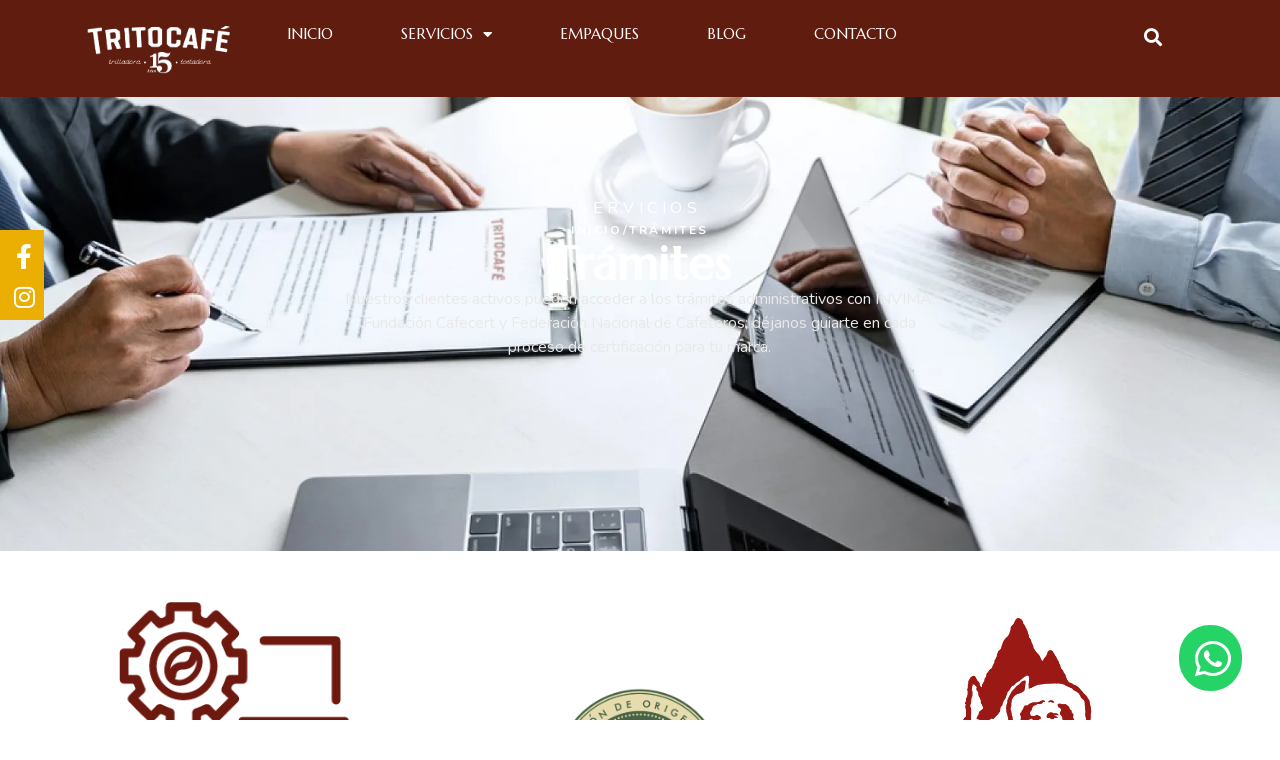

--- FILE ---
content_type: text/html; charset=UTF-8
request_url: https://tritocafe.com/tramites/
body_size: 17731
content:
<!doctype html>
<html lang="es">
<head>
	<meta charset="UTF-8">
	<meta name="viewport" content="width=device-width, initial-scale=1">
	<link rel="profile" href="https://gmpg.org/xfn/11">
	<meta name='robots' content='index, follow, max-image-preview:large, max-snippet:-1, max-video-preview:-1' />
	<style>img:is([sizes="auto" i], [sizes^="auto," i]) { contain-intrinsic-size: 3000px 1500px }</style>
	
	<!-- This site is optimized with the Yoast SEO plugin v26.8 - https://yoast.com/product/yoast-seo-wordpress/ -->
	<title>Trámites - Tritocafé</title>
	<meta name="description" content="Trillamos, tostamos, seleccionamos y empacamos cafés especiales. Convertimos nuestro conocimiento y experiencia en servicios para tu marca de café." />
	<link rel="canonical" href="https://tritocafe.com/tramites/" />
	<meta property="og:locale" content="es_ES" />
	<meta property="og:type" content="article" />
	<meta property="og:title" content="Trámites - Tritocafé" />
	<meta property="og:description" content="Trillamos, tostamos, seleccionamos y empacamos cafés especiales. Convertimos nuestro conocimiento y experiencia en servicios para tu marca de café." />
	<meta property="og:url" content="https://tritocafe.com/tramites/" />
	<meta property="og:site_name" content="Tritocafé" />
	<meta property="article:publisher" content="https://www.facebook.com/tritocafe" />
	<meta property="article:modified_time" content="2023-12-07T14:36:06+00:00" />
	<meta property="og:image" content="https://tritocafe.com/wp-content/uploads/2023/12/Tramites.png" />
	<meta name="twitter:card" content="summary_large_image" />
	<meta name="twitter:label1" content="Tiempo de lectura" />
	<meta name="twitter:data1" content="6 minutos" />
	<script type="application/ld+json" class="yoast-schema-graph">{"@context":"https://schema.org","@graph":[{"@type":"WebPage","@id":"https://tritocafe.com/tramites/","url":"https://tritocafe.com/tramites/","name":"Trámites - Tritocafé","isPartOf":{"@id":"https://tritocafe.com/#website"},"primaryImageOfPage":{"@id":"https://tritocafe.com/tramites/#primaryimage"},"image":{"@id":"https://tritocafe.com/tramites/#primaryimage"},"thumbnailUrl":"https://tritocafe.com/wp-content/uploads/2023/12/Tramites.png","datePublished":"2023-08-31T22:18:05+00:00","dateModified":"2023-12-07T14:36:06+00:00","description":"Trillamos, tostamos, seleccionamos y empacamos cafés especiales. Convertimos nuestro conocimiento y experiencia en servicios para tu marca de café.","breadcrumb":{"@id":"https://tritocafe.com/tramites/#breadcrumb"},"inLanguage":"es","potentialAction":[{"@type":"ReadAction","target":["https://tritocafe.com/tramites/"]}]},{"@type":"ImageObject","inLanguage":"es","@id":"https://tritocafe.com/tramites/#primaryimage","url":"https://tritocafe.com/wp-content/uploads/2023/12/Tramites.png","contentUrl":"https://tritocafe.com/wp-content/uploads/2023/12/Tramites.png","width":270,"height":270},{"@type":"BreadcrumbList","@id":"https://tritocafe.com/tramites/#breadcrumb","itemListElement":[{"@type":"ListItem","position":1,"name":"Home","item":"https://tritocafe.com/"},{"@type":"ListItem","position":2,"name":"Trámites"}]},{"@type":"WebSite","@id":"https://tritocafe.com/#website","url":"https://tritocafe.com/","name":"Tritocafé","description":"Trilladora y Tostadora","publisher":{"@id":"https://tritocafe.com/#organization"},"potentialAction":[{"@type":"SearchAction","target":{"@type":"EntryPoint","urlTemplate":"https://tritocafe.com/?s={search_term_string}"},"query-input":{"@type":"PropertyValueSpecification","valueRequired":true,"valueName":"search_term_string"}}],"inLanguage":"es"},{"@type":"Organization","@id":"https://tritocafe.com/#organization","name":"Tritocafé","url":"https://tritocafe.com/","logo":{"@type":"ImageObject","inLanguage":"es","@id":"https://tritocafe.com/#/schema/logo/image/","url":"https://i0.wp.com/tritocafe.com/wp-content/uploads/2020/05/Logo-T.jpg?fit=1067%2C339&ssl=1","contentUrl":"https://i0.wp.com/tritocafe.com/wp-content/uploads/2020/05/Logo-T.jpg?fit=1067%2C339&ssl=1","width":1067,"height":339,"caption":"Tritocafé"},"image":{"@id":"https://tritocafe.com/#/schema/logo/image/"},"sameAs":["https://www.facebook.com/tritocafe","https://www.instagram.com/tritocafe/","https://www.linkedin.com/company/tritocafé"]}]}</script>
	<!-- / Yoast SEO plugin. -->


<link rel='dns-prefetch' href='//www.googletagmanager.com' />
<link rel="alternate" type="application/rss+xml" title="Tritocafé &raquo; Feed" href="https://tritocafe.com/feed/" />
<link rel="alternate" type="application/rss+xml" title="Tritocafé &raquo; Feed de los comentarios" href="https://tritocafe.com/comments/feed/" />
<script>
window._wpemojiSettings = {"baseUrl":"https:\/\/s.w.org\/images\/core\/emoji\/16.0.1\/72x72\/","ext":".png","svgUrl":"https:\/\/s.w.org\/images\/core\/emoji\/16.0.1\/svg\/","svgExt":".svg","source":{"concatemoji":"https:\/\/tritocafe.com\/wp-includes\/js\/wp-emoji-release.min.js?ver=31c6dcadacae61106336e05e8e301681"}};
/*! This file is auto-generated */
!function(s,n){var o,i,e;function c(e){try{var t={supportTests:e,timestamp:(new Date).valueOf()};sessionStorage.setItem(o,JSON.stringify(t))}catch(e){}}function p(e,t,n){e.clearRect(0,0,e.canvas.width,e.canvas.height),e.fillText(t,0,0);var t=new Uint32Array(e.getImageData(0,0,e.canvas.width,e.canvas.height).data),a=(e.clearRect(0,0,e.canvas.width,e.canvas.height),e.fillText(n,0,0),new Uint32Array(e.getImageData(0,0,e.canvas.width,e.canvas.height).data));return t.every(function(e,t){return e===a[t]})}function u(e,t){e.clearRect(0,0,e.canvas.width,e.canvas.height),e.fillText(t,0,0);for(var n=e.getImageData(16,16,1,1),a=0;a<n.data.length;a++)if(0!==n.data[a])return!1;return!0}function f(e,t,n,a){switch(t){case"flag":return n(e,"\ud83c\udff3\ufe0f\u200d\u26a7\ufe0f","\ud83c\udff3\ufe0f\u200b\u26a7\ufe0f")?!1:!n(e,"\ud83c\udde8\ud83c\uddf6","\ud83c\udde8\u200b\ud83c\uddf6")&&!n(e,"\ud83c\udff4\udb40\udc67\udb40\udc62\udb40\udc65\udb40\udc6e\udb40\udc67\udb40\udc7f","\ud83c\udff4\u200b\udb40\udc67\u200b\udb40\udc62\u200b\udb40\udc65\u200b\udb40\udc6e\u200b\udb40\udc67\u200b\udb40\udc7f");case"emoji":return!a(e,"\ud83e\udedf")}return!1}function g(e,t,n,a){var r="undefined"!=typeof WorkerGlobalScope&&self instanceof WorkerGlobalScope?new OffscreenCanvas(300,150):s.createElement("canvas"),o=r.getContext("2d",{willReadFrequently:!0}),i=(o.textBaseline="top",o.font="600 32px Arial",{});return e.forEach(function(e){i[e]=t(o,e,n,a)}),i}function t(e){var t=s.createElement("script");t.src=e,t.defer=!0,s.head.appendChild(t)}"undefined"!=typeof Promise&&(o="wpEmojiSettingsSupports",i=["flag","emoji"],n.supports={everything:!0,everythingExceptFlag:!0},e=new Promise(function(e){s.addEventListener("DOMContentLoaded",e,{once:!0})}),new Promise(function(t){var n=function(){try{var e=JSON.parse(sessionStorage.getItem(o));if("object"==typeof e&&"number"==typeof e.timestamp&&(new Date).valueOf()<e.timestamp+604800&&"object"==typeof e.supportTests)return e.supportTests}catch(e){}return null}();if(!n){if("undefined"!=typeof Worker&&"undefined"!=typeof OffscreenCanvas&&"undefined"!=typeof URL&&URL.createObjectURL&&"undefined"!=typeof Blob)try{var e="postMessage("+g.toString()+"("+[JSON.stringify(i),f.toString(),p.toString(),u.toString()].join(",")+"));",a=new Blob([e],{type:"text/javascript"}),r=new Worker(URL.createObjectURL(a),{name:"wpTestEmojiSupports"});return void(r.onmessage=function(e){c(n=e.data),r.terminate(),t(n)})}catch(e){}c(n=g(i,f,p,u))}t(n)}).then(function(e){for(var t in e)n.supports[t]=e[t],n.supports.everything=n.supports.everything&&n.supports[t],"flag"!==t&&(n.supports.everythingExceptFlag=n.supports.everythingExceptFlag&&n.supports[t]);n.supports.everythingExceptFlag=n.supports.everythingExceptFlag&&!n.supports.flag,n.DOMReady=!1,n.readyCallback=function(){n.DOMReady=!0}}).then(function(){return e}).then(function(){var e;n.supports.everything||(n.readyCallback(),(e=n.source||{}).concatemoji?t(e.concatemoji):e.wpemoji&&e.twemoji&&(t(e.twemoji),t(e.wpemoji)))}))}((window,document),window._wpemojiSettings);
</script>
<style id='wp-emoji-styles-inline-css'>

	img.wp-smiley, img.emoji {
		display: inline !important;
		border: none !important;
		box-shadow: none !important;
		height: 1em !important;
		width: 1em !important;
		margin: 0 0.07em !important;
		vertical-align: -0.1em !important;
		background: none !important;
		padding: 0 !important;
	}
</style>
<style id='global-styles-inline-css'>
:root{--wp--preset--aspect-ratio--square: 1;--wp--preset--aspect-ratio--4-3: 4/3;--wp--preset--aspect-ratio--3-4: 3/4;--wp--preset--aspect-ratio--3-2: 3/2;--wp--preset--aspect-ratio--2-3: 2/3;--wp--preset--aspect-ratio--16-9: 16/9;--wp--preset--aspect-ratio--9-16: 9/16;--wp--preset--color--black: #000000;--wp--preset--color--cyan-bluish-gray: #abb8c3;--wp--preset--color--white: #ffffff;--wp--preset--color--pale-pink: #f78da7;--wp--preset--color--vivid-red: #cf2e2e;--wp--preset--color--luminous-vivid-orange: #ff6900;--wp--preset--color--luminous-vivid-amber: #fcb900;--wp--preset--color--light-green-cyan: #7bdcb5;--wp--preset--color--vivid-green-cyan: #00d084;--wp--preset--color--pale-cyan-blue: #8ed1fc;--wp--preset--color--vivid-cyan-blue: #0693e3;--wp--preset--color--vivid-purple: #9b51e0;--wp--preset--gradient--vivid-cyan-blue-to-vivid-purple: linear-gradient(135deg,rgba(6,147,227,1) 0%,rgb(155,81,224) 100%);--wp--preset--gradient--light-green-cyan-to-vivid-green-cyan: linear-gradient(135deg,rgb(122,220,180) 0%,rgb(0,208,130) 100%);--wp--preset--gradient--luminous-vivid-amber-to-luminous-vivid-orange: linear-gradient(135deg,rgba(252,185,0,1) 0%,rgba(255,105,0,1) 100%);--wp--preset--gradient--luminous-vivid-orange-to-vivid-red: linear-gradient(135deg,rgba(255,105,0,1) 0%,rgb(207,46,46) 100%);--wp--preset--gradient--very-light-gray-to-cyan-bluish-gray: linear-gradient(135deg,rgb(238,238,238) 0%,rgb(169,184,195) 100%);--wp--preset--gradient--cool-to-warm-spectrum: linear-gradient(135deg,rgb(74,234,220) 0%,rgb(151,120,209) 20%,rgb(207,42,186) 40%,rgb(238,44,130) 60%,rgb(251,105,98) 80%,rgb(254,248,76) 100%);--wp--preset--gradient--blush-light-purple: linear-gradient(135deg,rgb(255,206,236) 0%,rgb(152,150,240) 100%);--wp--preset--gradient--blush-bordeaux: linear-gradient(135deg,rgb(254,205,165) 0%,rgb(254,45,45) 50%,rgb(107,0,62) 100%);--wp--preset--gradient--luminous-dusk: linear-gradient(135deg,rgb(255,203,112) 0%,rgb(199,81,192) 50%,rgb(65,88,208) 100%);--wp--preset--gradient--pale-ocean: linear-gradient(135deg,rgb(255,245,203) 0%,rgb(182,227,212) 50%,rgb(51,167,181) 100%);--wp--preset--gradient--electric-grass: linear-gradient(135deg,rgb(202,248,128) 0%,rgb(113,206,126) 100%);--wp--preset--gradient--midnight: linear-gradient(135deg,rgb(2,3,129) 0%,rgb(40,116,252) 100%);--wp--preset--font-size--small: 13px;--wp--preset--font-size--medium: 20px;--wp--preset--font-size--large: 36px;--wp--preset--font-size--x-large: 42px;--wp--preset--spacing--20: 0.44rem;--wp--preset--spacing--30: 0.67rem;--wp--preset--spacing--40: 1rem;--wp--preset--spacing--50: 1.5rem;--wp--preset--spacing--60: 2.25rem;--wp--preset--spacing--70: 3.38rem;--wp--preset--spacing--80: 5.06rem;--wp--preset--shadow--natural: 6px 6px 9px rgba(0, 0, 0, 0.2);--wp--preset--shadow--deep: 12px 12px 50px rgba(0, 0, 0, 0.4);--wp--preset--shadow--sharp: 6px 6px 0px rgba(0, 0, 0, 0.2);--wp--preset--shadow--outlined: 6px 6px 0px -3px rgba(255, 255, 255, 1), 6px 6px rgba(0, 0, 0, 1);--wp--preset--shadow--crisp: 6px 6px 0px rgba(0, 0, 0, 1);}:root { --wp--style--global--content-size: 800px;--wp--style--global--wide-size: 1200px; }:where(body) { margin: 0; }.wp-site-blocks > .alignleft { float: left; margin-right: 2em; }.wp-site-blocks > .alignright { float: right; margin-left: 2em; }.wp-site-blocks > .aligncenter { justify-content: center; margin-left: auto; margin-right: auto; }:where(.wp-site-blocks) > * { margin-block-start: 24px; margin-block-end: 0; }:where(.wp-site-blocks) > :first-child { margin-block-start: 0; }:where(.wp-site-blocks) > :last-child { margin-block-end: 0; }:root { --wp--style--block-gap: 24px; }:root :where(.is-layout-flow) > :first-child{margin-block-start: 0;}:root :where(.is-layout-flow) > :last-child{margin-block-end: 0;}:root :where(.is-layout-flow) > *{margin-block-start: 24px;margin-block-end: 0;}:root :where(.is-layout-constrained) > :first-child{margin-block-start: 0;}:root :where(.is-layout-constrained) > :last-child{margin-block-end: 0;}:root :where(.is-layout-constrained) > *{margin-block-start: 24px;margin-block-end: 0;}:root :where(.is-layout-flex){gap: 24px;}:root :where(.is-layout-grid){gap: 24px;}.is-layout-flow > .alignleft{float: left;margin-inline-start: 0;margin-inline-end: 2em;}.is-layout-flow > .alignright{float: right;margin-inline-start: 2em;margin-inline-end: 0;}.is-layout-flow > .aligncenter{margin-left: auto !important;margin-right: auto !important;}.is-layout-constrained > .alignleft{float: left;margin-inline-start: 0;margin-inline-end: 2em;}.is-layout-constrained > .alignright{float: right;margin-inline-start: 2em;margin-inline-end: 0;}.is-layout-constrained > .aligncenter{margin-left: auto !important;margin-right: auto !important;}.is-layout-constrained > :where(:not(.alignleft):not(.alignright):not(.alignfull)){max-width: var(--wp--style--global--content-size);margin-left: auto !important;margin-right: auto !important;}.is-layout-constrained > .alignwide{max-width: var(--wp--style--global--wide-size);}body .is-layout-flex{display: flex;}.is-layout-flex{flex-wrap: wrap;align-items: center;}.is-layout-flex > :is(*, div){margin: 0;}body .is-layout-grid{display: grid;}.is-layout-grid > :is(*, div){margin: 0;}body{padding-top: 0px;padding-right: 0px;padding-bottom: 0px;padding-left: 0px;}a:where(:not(.wp-element-button)){text-decoration: underline;}:root :where(.wp-element-button, .wp-block-button__link){background-color: #32373c;border-width: 0;color: #fff;font-family: inherit;font-size: inherit;line-height: inherit;padding: calc(0.667em + 2px) calc(1.333em + 2px);text-decoration: none;}.has-black-color{color: var(--wp--preset--color--black) !important;}.has-cyan-bluish-gray-color{color: var(--wp--preset--color--cyan-bluish-gray) !important;}.has-white-color{color: var(--wp--preset--color--white) !important;}.has-pale-pink-color{color: var(--wp--preset--color--pale-pink) !important;}.has-vivid-red-color{color: var(--wp--preset--color--vivid-red) !important;}.has-luminous-vivid-orange-color{color: var(--wp--preset--color--luminous-vivid-orange) !important;}.has-luminous-vivid-amber-color{color: var(--wp--preset--color--luminous-vivid-amber) !important;}.has-light-green-cyan-color{color: var(--wp--preset--color--light-green-cyan) !important;}.has-vivid-green-cyan-color{color: var(--wp--preset--color--vivid-green-cyan) !important;}.has-pale-cyan-blue-color{color: var(--wp--preset--color--pale-cyan-blue) !important;}.has-vivid-cyan-blue-color{color: var(--wp--preset--color--vivid-cyan-blue) !important;}.has-vivid-purple-color{color: var(--wp--preset--color--vivid-purple) !important;}.has-black-background-color{background-color: var(--wp--preset--color--black) !important;}.has-cyan-bluish-gray-background-color{background-color: var(--wp--preset--color--cyan-bluish-gray) !important;}.has-white-background-color{background-color: var(--wp--preset--color--white) !important;}.has-pale-pink-background-color{background-color: var(--wp--preset--color--pale-pink) !important;}.has-vivid-red-background-color{background-color: var(--wp--preset--color--vivid-red) !important;}.has-luminous-vivid-orange-background-color{background-color: var(--wp--preset--color--luminous-vivid-orange) !important;}.has-luminous-vivid-amber-background-color{background-color: var(--wp--preset--color--luminous-vivid-amber) !important;}.has-light-green-cyan-background-color{background-color: var(--wp--preset--color--light-green-cyan) !important;}.has-vivid-green-cyan-background-color{background-color: var(--wp--preset--color--vivid-green-cyan) !important;}.has-pale-cyan-blue-background-color{background-color: var(--wp--preset--color--pale-cyan-blue) !important;}.has-vivid-cyan-blue-background-color{background-color: var(--wp--preset--color--vivid-cyan-blue) !important;}.has-vivid-purple-background-color{background-color: var(--wp--preset--color--vivid-purple) !important;}.has-black-border-color{border-color: var(--wp--preset--color--black) !important;}.has-cyan-bluish-gray-border-color{border-color: var(--wp--preset--color--cyan-bluish-gray) !important;}.has-white-border-color{border-color: var(--wp--preset--color--white) !important;}.has-pale-pink-border-color{border-color: var(--wp--preset--color--pale-pink) !important;}.has-vivid-red-border-color{border-color: var(--wp--preset--color--vivid-red) !important;}.has-luminous-vivid-orange-border-color{border-color: var(--wp--preset--color--luminous-vivid-orange) !important;}.has-luminous-vivid-amber-border-color{border-color: var(--wp--preset--color--luminous-vivid-amber) !important;}.has-light-green-cyan-border-color{border-color: var(--wp--preset--color--light-green-cyan) !important;}.has-vivid-green-cyan-border-color{border-color: var(--wp--preset--color--vivid-green-cyan) !important;}.has-pale-cyan-blue-border-color{border-color: var(--wp--preset--color--pale-cyan-blue) !important;}.has-vivid-cyan-blue-border-color{border-color: var(--wp--preset--color--vivid-cyan-blue) !important;}.has-vivid-purple-border-color{border-color: var(--wp--preset--color--vivid-purple) !important;}.has-vivid-cyan-blue-to-vivid-purple-gradient-background{background: var(--wp--preset--gradient--vivid-cyan-blue-to-vivid-purple) !important;}.has-light-green-cyan-to-vivid-green-cyan-gradient-background{background: var(--wp--preset--gradient--light-green-cyan-to-vivid-green-cyan) !important;}.has-luminous-vivid-amber-to-luminous-vivid-orange-gradient-background{background: var(--wp--preset--gradient--luminous-vivid-amber-to-luminous-vivid-orange) !important;}.has-luminous-vivid-orange-to-vivid-red-gradient-background{background: var(--wp--preset--gradient--luminous-vivid-orange-to-vivid-red) !important;}.has-very-light-gray-to-cyan-bluish-gray-gradient-background{background: var(--wp--preset--gradient--very-light-gray-to-cyan-bluish-gray) !important;}.has-cool-to-warm-spectrum-gradient-background{background: var(--wp--preset--gradient--cool-to-warm-spectrum) !important;}.has-blush-light-purple-gradient-background{background: var(--wp--preset--gradient--blush-light-purple) !important;}.has-blush-bordeaux-gradient-background{background: var(--wp--preset--gradient--blush-bordeaux) !important;}.has-luminous-dusk-gradient-background{background: var(--wp--preset--gradient--luminous-dusk) !important;}.has-pale-ocean-gradient-background{background: var(--wp--preset--gradient--pale-ocean) !important;}.has-electric-grass-gradient-background{background: var(--wp--preset--gradient--electric-grass) !important;}.has-midnight-gradient-background{background: var(--wp--preset--gradient--midnight) !important;}.has-small-font-size{font-size: var(--wp--preset--font-size--small) !important;}.has-medium-font-size{font-size: var(--wp--preset--font-size--medium) !important;}.has-large-font-size{font-size: var(--wp--preset--font-size--large) !important;}.has-x-large-font-size{font-size: var(--wp--preset--font-size--x-large) !important;}
:root :where(.wp-block-pullquote){font-size: 1.5em;line-height: 1.6;}
</style>
<link rel='stylesheet' id='hello-elementor-css' href='https://tritocafe.com/wp-content/themes/hello-elementor/assets/css/reset.css?ver=3.4.4' media='all' />
<link rel='stylesheet' id='hello-elementor-theme-style-css' href='https://tritocafe.com/wp-content/themes/hello-elementor/assets/css/theme.css?ver=3.4.4' media='all' />
<link rel='stylesheet' id='hello-elementor-header-footer-css' href='https://tritocafe.com/wp-content/themes/hello-elementor/assets/css/header-footer.css?ver=3.4.4' media='all' />
<link rel='stylesheet' id='elementor-frontend-css' href='https://tritocafe.com/wp-content/plugins/elementor/assets/css/frontend.min.css?ver=3.34.2' media='all' />
<link rel='stylesheet' id='widget-image-css' href='https://tritocafe.com/wp-content/plugins/elementor/assets/css/widget-image.min.css?ver=3.34.2' media='all' />
<link rel='stylesheet' id='widget-nav-menu-css' href='https://tritocafe.com/wp-content/plugins/elementor-pro/assets/css/widget-nav-menu.min.css?ver=3.32.3' media='all' />
<link rel='stylesheet' id='widget-search-form-css' href='https://tritocafe.com/wp-content/plugins/elementor-pro/assets/css/widget-search-form.min.css?ver=3.32.3' media='all' />
<link rel='stylesheet' id='elementor-icons-shared-0-css' href='https://tritocafe.com/wp-content/plugins/elementor/assets/lib/font-awesome/css/fontawesome.min.css?ver=5.15.3' media='all' />
<link rel='stylesheet' id='elementor-icons-fa-solid-css' href='https://tritocafe.com/wp-content/plugins/elementor/assets/lib/font-awesome/css/solid.min.css?ver=5.15.3' media='all' />
<link rel='stylesheet' id='e-sticky-css' href='https://tritocafe.com/wp-content/plugins/elementor-pro/assets/css/modules/sticky.min.css?ver=3.32.3' media='all' />
<link rel='stylesheet' id='widget-social-icons-css' href='https://tritocafe.com/wp-content/plugins/elementor/assets/css/widget-social-icons.min.css?ver=3.34.2' media='all' />
<link rel='stylesheet' id='e-apple-webkit-css' href='https://tritocafe.com/wp-content/plugins/elementor/assets/css/conditionals/apple-webkit.min.css?ver=3.34.2' media='all' />
<link rel='stylesheet' id='widget-heading-css' href='https://tritocafe.com/wp-content/plugins/elementor/assets/css/widget-heading.min.css?ver=3.34.2' media='all' />
<link rel='stylesheet' id='widget-icon-list-css' href='https://tritocafe.com/wp-content/plugins/elementor/assets/css/widget-icon-list.min.css?ver=3.34.2' media='all' />
<link rel='stylesheet' id='elementor-icons-css' href='https://tritocafe.com/wp-content/plugins/elementor/assets/lib/eicons/css/elementor-icons.min.css?ver=5.46.0' media='all' />
<link rel='stylesheet' id='elementor-post-1965-css' href='https://tritocafe.com/wp-content/uploads/elementor/css/post-1965.css?ver=1769252547' media='all' />
<link rel='stylesheet' id='swiper-css' href='https://tritocafe.com/wp-content/plugins/elementor/assets/lib/swiper/v8/css/swiper.min.css?ver=8.4.5' media='all' />
<link rel='stylesheet' id='e-swiper-css' href='https://tritocafe.com/wp-content/plugins/elementor/assets/css/conditionals/e-swiper.min.css?ver=3.34.2' media='all' />
<link rel='stylesheet' id='widget-nested-carousel-css' href='https://tritocafe.com/wp-content/plugins/elementor-pro/assets/css/widget-nested-carousel.min.css?ver=3.32.3' media='all' />
<link rel='stylesheet' id='e-motion-fx-css' href='https://tritocafe.com/wp-content/plugins/elementor-pro/assets/css/modules/motion-fx.min.css?ver=3.32.3' media='all' />
<link rel='stylesheet' id='widget-posts-css' href='https://tritocafe.com/wp-content/plugins/elementor-pro/assets/css/widget-posts.min.css?ver=3.32.3' media='all' />
<link rel='stylesheet' id='elementor-post-2612-css' href='https://tritocafe.com/wp-content/uploads/elementor/css/post-2612.css?ver=1769263594' media='all' />
<link rel='stylesheet' id='elementor-post-3353-css' href='https://tritocafe.com/wp-content/uploads/elementor/css/post-3353.css?ver=1769252548' media='all' />
<link rel='stylesheet' id='elementor-post-3341-css' href='https://tritocafe.com/wp-content/uploads/elementor/css/post-3341.css?ver=1769252548' media='all' />
<link rel='stylesheet' id='elementor-gf-roboto-css' href='https://fonts.googleapis.com/css?family=Roboto:100,100italic,200,200italic,300,300italic,400,400italic,500,500italic,600,600italic,700,700italic,800,800italic,900,900italic&#038;display=auto' media='all' />
<link rel='stylesheet' id='elementor-gf-robotoslab-css' href='https://fonts.googleapis.com/css?family=Roboto+Slab:100,100italic,200,200italic,300,300italic,400,400italic,500,500italic,600,600italic,700,700italic,800,800italic,900,900italic&#038;display=auto' media='all' />
<link rel='stylesheet' id='elementor-gf-nunito-css' href='https://fonts.googleapis.com/css?family=Nunito:100,100italic,200,200italic,300,300italic,400,400italic,500,500italic,600,600italic,700,700italic,800,800italic,900,900italic&#038;display=auto' media='all' />
<link rel='stylesheet' id='elementor-gf-marcellus-css' href='https://fonts.googleapis.com/css?family=Marcellus:100,100italic,200,200italic,300,300italic,400,400italic,500,500italic,600,600italic,700,700italic,800,800italic,900,900italic&#038;display=auto' media='all' />
<link rel='stylesheet' id='elementor-gf-raleway-css' href='https://fonts.googleapis.com/css?family=Raleway:100,100italic,200,200italic,300,300italic,400,400italic,500,500italic,600,600italic,700,700italic,800,800italic,900,900italic&#038;display=auto' media='all' />
<link rel='stylesheet' id='elementor-icons-fa-brands-css' href='https://tritocafe.com/wp-content/plugins/elementor/assets/lib/font-awesome/css/brands.min.css?ver=5.15.3' media='all' />
<link rel='stylesheet' id='elementor-icons-fa-regular-css' href='https://tritocafe.com/wp-content/plugins/elementor/assets/lib/font-awesome/css/regular.min.css?ver=5.15.3' media='all' />
<script src="https://tritocafe.com/wp-includes/js/jquery/jquery.min.js?ver=3.7.1" id="jquery-core-js"></script>
<script src="https://tritocafe.com/wp-includes/js/jquery/jquery-migrate.min.js?ver=3.4.1" id="jquery-migrate-js"></script>
<link rel="https://api.w.org/" href="https://tritocafe.com/wp-json/" /><link rel="alternate" title="JSON" type="application/json" href="https://tritocafe.com/wp-json/wp/v2/pages/2612" /><link rel="EditURI" type="application/rsd+xml" title="RSD" href="https://tritocafe.com/xmlrpc.php?rsd" />
<link rel="alternate" title="oEmbed (JSON)" type="application/json+oembed" href="https://tritocafe.com/wp-json/oembed/1.0/embed?url=https%3A%2F%2Ftritocafe.com%2Ftramites%2F" />
<link rel="alternate" title="oEmbed (XML)" type="text/xml+oembed" href="https://tritocafe.com/wp-json/oembed/1.0/embed?url=https%3A%2F%2Ftritocafe.com%2Ftramites%2F&#038;format=xml" />
<meta name="generator" content="Site Kit by Google 1.170.0" />
    <!-- Start of Async ProveSource Code (Wordpress / Woocommerce v4.0.0) --><script>!function(o,i){window.provesrc&&window.console&&console.error&&console.error("ProveSource is included twice in this page."),provesrc=window.provesrc={dq:[],display:function(){this.dq.push(arguments)}},o._provesrcAsyncInit=function(){provesrc.init({apiKey:"eyJhbGciOiJIUzI1NiIsInR5cCI6IkpXVCJ9.eyJhY2NvdW50SWQiOiI2NGU2ODBhY2EyNWZmYzQ4OWMyZDQzYWQiLCJpYXQiOjE2OTI4Mjc4MjF9.Rx7DpyX4ajt3La0gG5RAIGyw4Iueh-BEhWFw-jtQNd0",v:"0.0.4"})};var r=i.createElement("script");r.async=!0,r["ch"+"ar"+"set"]="UTF-8",r.src="https://cdn.provesrc.com/provesrc.js";var e=i.getElementsByTagName("script")[0];e.parentNode.insertBefore(r,e)}(window,document);</script><!-- End of Async ProveSource Code -->
<meta name="generator" content="Elementor 3.34.2; features: additional_custom_breakpoints; settings: css_print_method-external, google_font-enabled, font_display-auto">
			<style>
				.e-con.e-parent:nth-of-type(n+4):not(.e-lazyloaded):not(.e-no-lazyload),
				.e-con.e-parent:nth-of-type(n+4):not(.e-lazyloaded):not(.e-no-lazyload) * {
					background-image: none !important;
				}
				@media screen and (max-height: 1024px) {
					.e-con.e-parent:nth-of-type(n+3):not(.e-lazyloaded):not(.e-no-lazyload),
					.e-con.e-parent:nth-of-type(n+3):not(.e-lazyloaded):not(.e-no-lazyload) * {
						background-image: none !important;
					}
				}
				@media screen and (max-height: 640px) {
					.e-con.e-parent:nth-of-type(n+2):not(.e-lazyloaded):not(.e-no-lazyload),
					.e-con.e-parent:nth-of-type(n+2):not(.e-lazyloaded):not(.e-no-lazyload) * {
						background-image: none !important;
					}
				}
			</style>
			<link rel="icon" href="https://tritocafe.com/wp-content/uploads/2021/02/Favicon-Tritocafe-150x150.jpg" sizes="32x32" />
<link rel="icon" href="https://tritocafe.com/wp-content/uploads/2021/02/Favicon-Tritocafe-200x200.jpg" sizes="192x192" />
<link rel="apple-touch-icon" href="https://tritocafe.com/wp-content/uploads/2021/02/Favicon-Tritocafe-200x200.jpg" />
<meta name="msapplication-TileImage" content="https://tritocafe.com/wp-content/uploads/2021/02/Favicon-Tritocafe-300x300.jpg" />
		<style id="wp-custom-css">
			html,
body{
width:100%;
overflow-x:hidden;
}		</style>
		</head>
<body data-rsssl=1 class="wp-singular page-template-default page page-id-2612 wp-embed-responsive wp-theme-hello-elementor hello-elementor-default elementor-default elementor-kit-1965 elementor-page elementor-page-2612">


<a class="skip-link screen-reader-text" href="#content">Ir al contenido</a>

		<header data-elementor-type="header" data-elementor-id="3353" class="elementor elementor-3353 elementor-location-header" data-elementor-post-type="elementor_library">
			<div class="elementor-element elementor-element-672b66e e-con-full e-flex e-con e-parent" data-id="672b66e" data-element_type="container">
				<div class="elementor-element elementor-element-f43ad0f elementor-fixed elementor-widget elementor-widget-button" data-id="f43ad0f" data-element_type="widget" data-settings="{&quot;_position&quot;:&quot;fixed&quot;}" data-widget_type="button.default">
				<div class="elementor-widget-container">
									<div class="elementor-button-wrapper">
					<a class="elementor-button elementor-button-link elementor-size-sm" href="https://www.facebook.com/tritocafe">
						<span class="elementor-button-content-wrapper">
						<span class="elementor-button-icon">
				<i aria-hidden="true" class="fab fa-facebook-f"></i>			</span>
								</span>
					</a>
				</div>
								</div>
				</div>
				<div class="elementor-element elementor-element-2049803 elementor-fixed elementor-widget elementor-widget-button" data-id="2049803" data-element_type="widget" data-settings="{&quot;_position&quot;:&quot;fixed&quot;}" data-widget_type="button.default">
				<div class="elementor-widget-container">
									<div class="elementor-button-wrapper">
					<a class="elementor-button elementor-button-link elementor-size-sm" href="https://www.instagram.com/tritocafe/">
						<span class="elementor-button-content-wrapper">
						<span class="elementor-button-icon">
				<i aria-hidden="true" class="fab fa-instagram"></i>			</span>
								</span>
					</a>
				</div>
								</div>
				</div>
				</div>
		<div class="elementor-element elementor-element-fabcbf1 elementor-hidden-mobile e-flex e-con-boxed e-con e-parent" data-id="fabcbf1" data-element_type="container" data-settings="{&quot;background_background&quot;:&quot;classic&quot;,&quot;sticky&quot;:&quot;top&quot;,&quot;sticky_on&quot;:[&quot;desktop&quot;,&quot;tablet&quot;,&quot;mobile&quot;],&quot;sticky_offset&quot;:0,&quot;sticky_effects_offset&quot;:0,&quot;sticky_anchor_link_offset&quot;:0}">
					<div class="e-con-inner">
		<div class="elementor-element elementor-element-cd27c5a e-con-full e-flex e-con e-child" data-id="cd27c5a" data-element_type="container">
				<div class="elementor-element elementor-element-a7a1312 elementor-widget elementor-widget-image" data-id="a7a1312" data-element_type="widget" data-widget_type="image.default">
				<div class="elementor-widget-container">
																<a href="https://tritocafe.com/">
							<img fetchpriority="high" width="800" height="282" src="https://tritocafe.com/wp-content/uploads/2023/11/Captura-de-pantalla-2025-03-24-a-las-11.34.36 p.m.png" class="attachment-large size-large wp-image-4141" alt="" srcset="https://tritocafe.com/wp-content/uploads/2023/11/Captura-de-pantalla-2025-03-24-a-las-11.34.36 p.m.png 850w, https://tritocafe.com/wp-content/uploads/2023/11/Captura-de-pantalla-2025-03-24-a-las-11.34.36 p.m-300x106.png 300w, https://tritocafe.com/wp-content/uploads/2023/11/Captura-de-pantalla-2025-03-24-a-las-11.34.36 p.m-768x271.png 768w, https://tritocafe.com/wp-content/uploads/2023/11/Captura-de-pantalla-2025-03-24-a-las-11.34.36 p.m-200x71.png 200w" sizes="(max-width: 800px) 100vw, 800px" />								</a>
															</div>
				</div>
				</div>
		<div class="elementor-element elementor-element-aea8758 e-con-full e-flex e-con e-child" data-id="aea8758" data-element_type="container">
				<div class="elementor-element elementor-element-b5816b7 elementor-nav-menu__align-center elementor-widget__width-initial elementor-nav-menu--dropdown-mobile elementor-nav-menu__text-align-aside elementor-nav-menu--toggle elementor-nav-menu--burger elementor-widget elementor-widget-nav-menu" data-id="b5816b7" data-element_type="widget" data-settings="{&quot;layout&quot;:&quot;horizontal&quot;,&quot;submenu_icon&quot;:{&quot;value&quot;:&quot;&lt;i class=\&quot;fas fa-caret-down\&quot; aria-hidden=\&quot;true\&quot;&gt;&lt;\/i&gt;&quot;,&quot;library&quot;:&quot;fa-solid&quot;},&quot;toggle&quot;:&quot;burger&quot;}" data-widget_type="nav-menu.default">
				<div class="elementor-widget-container">
								<nav aria-label="Menú" class="elementor-nav-menu--main elementor-nav-menu__container elementor-nav-menu--layout-horizontal e--pointer-underline e--animation-slide">
				<ul id="menu-1-b5816b7" class="elementor-nav-menu"><li class="menu-item menu-item-type-post_type menu-item-object-page menu-item-home menu-item-2532"><a href="https://tritocafe.com/" class="elementor-item">Inicio</a></li>
<li class="menu-item menu-item-type-custom menu-item-object-custom current-menu-ancestor current-menu-parent menu-item-has-children menu-item-2059"><a href="#" class="elementor-item elementor-item-anchor">Servicios</a>
<ul class="sub-menu elementor-nav-menu--dropdown">
	<li class="menu-item menu-item-type-post_type menu-item-object-page current-menu-item page_item page-item-2612 current_page_item menu-item-has-children menu-item-2658"><a href="https://tritocafe.com/tramites/" aria-current="page" class="elementor-sub-item elementor-item-active">Trámites</a>
	<ul class="sub-menu elementor-nav-menu--dropdown">
		<li class="menu-item menu-item-type-post_type menu-item-object-page menu-item-2700"><a href="https://tritocafe.com/invima/" class="elementor-sub-item">Invima</a></li>
		<li class="menu-item menu-item-type-post_type menu-item-object-page menu-item-2725"><a href="https://tritocafe.com/denominaciones-de-origen/" class="elementor-sub-item">Denominaciones de Origen</a></li>
		<li class="menu-item menu-item-type-post_type menu-item-object-page menu-item-2775"><a href="https://tritocafe.com/logo-cafe-de-colombia/" class="elementor-sub-item">Logo Café de Colombia</a></li>
	</ul>
</li>
	<li class="menu-item menu-item-type-post_type menu-item-object-page menu-item-has-children menu-item-2531"><a href="https://tritocafe.com/maquila-de-cafe/" class="elementor-sub-item">Maquila de Café</a>
	<ul class="sub-menu elementor-nav-menu--dropdown">
		<li class="menu-item menu-item-type-post_type menu-item-object-page menu-item-2530"><a href="https://tritocafe.com/trilla-de-cafe/" class="elementor-sub-item">Trilla</a></li>
		<li class="menu-item menu-item-type-post_type menu-item-object-page menu-item-3414"><a href="https://tritocafe.com/seleccion-de-cafe/" class="elementor-sub-item">Selección</a></li>
		<li class="menu-item menu-item-type-post_type menu-item-object-page menu-item-2528"><a href="https://tritocafe.com/tostion/" class="elementor-sub-item">Tostión</a></li>
		<li class="menu-item menu-item-type-post_type menu-item-object-page menu-item-2607"><a href="https://tritocafe.com/molienda/" class="elementor-sub-item">Molienda</a></li>
		<li class="menu-item menu-item-type-post_type menu-item-object-page menu-item-2606"><a href="https://tritocafe.com/empaque/" class="elementor-sub-item">Empaque</a></li>
	</ul>
</li>
	<li class="menu-item menu-item-type-post_type menu-item-object-page menu-item-2831"><a href="https://tritocafe.com/ficha-tecnica-y-perfil-de-taza/" class="elementor-sub-item">Ficha Técnica y Perfil de Taza</a></li>
	<li class="menu-item menu-item-type-post_type menu-item-object-page menu-item-2926"><a href="https://tritocafe.com/logistica-exportadora/" class="elementor-sub-item">Logistica Exportadora</a></li>
	<li class="menu-item menu-item-type-post_type menu-item-object-page menu-item-3062"><a href="https://tritocafe.com/creacion-de-marca/" class="elementor-sub-item">Creación de Marca</a></li>
	<li class="menu-item menu-item-type-post_type menu-item-object-page menu-item-2958"><a href="https://tritocafe.com/capacitacion/" class="elementor-sub-item">Capacitación</a></li>
</ul>
</li>
<li class="menu-item menu-item-type-post_type menu-item-object-page menu-item-4152"><a href="https://tritocafe.com/empaques/" class="elementor-item">Empaques</a></li>
<li class="menu-item menu-item-type-post_type menu-item-object-page menu-item-3061"><a href="https://tritocafe.com/blog/" class="elementor-item">Blog</a></li>
<li class="menu-item menu-item-type-post_type menu-item-object-page menu-item-3590"><a href="https://tritocafe.com/contacto/" class="elementor-item">Contacto</a></li>
</ul>			</nav>
					<div class="elementor-menu-toggle" role="button" tabindex="0" aria-label="Alternar menú" aria-expanded="false">
			<i aria-hidden="true" role="presentation" class="elementor-menu-toggle__icon--open eicon-menu-bar"></i><i aria-hidden="true" role="presentation" class="elementor-menu-toggle__icon--close eicon-close"></i>		</div>
					<nav class="elementor-nav-menu--dropdown elementor-nav-menu__container" aria-hidden="true">
				<ul id="menu-2-b5816b7" class="elementor-nav-menu"><li class="menu-item menu-item-type-post_type menu-item-object-page menu-item-home menu-item-2532"><a href="https://tritocafe.com/" class="elementor-item" tabindex="-1">Inicio</a></li>
<li class="menu-item menu-item-type-custom menu-item-object-custom current-menu-ancestor current-menu-parent menu-item-has-children menu-item-2059"><a href="#" class="elementor-item elementor-item-anchor" tabindex="-1">Servicios</a>
<ul class="sub-menu elementor-nav-menu--dropdown">
	<li class="menu-item menu-item-type-post_type menu-item-object-page current-menu-item page_item page-item-2612 current_page_item menu-item-has-children menu-item-2658"><a href="https://tritocafe.com/tramites/" aria-current="page" class="elementor-sub-item elementor-item-active" tabindex="-1">Trámites</a>
	<ul class="sub-menu elementor-nav-menu--dropdown">
		<li class="menu-item menu-item-type-post_type menu-item-object-page menu-item-2700"><a href="https://tritocafe.com/invima/" class="elementor-sub-item" tabindex="-1">Invima</a></li>
		<li class="menu-item menu-item-type-post_type menu-item-object-page menu-item-2725"><a href="https://tritocafe.com/denominaciones-de-origen/" class="elementor-sub-item" tabindex="-1">Denominaciones de Origen</a></li>
		<li class="menu-item menu-item-type-post_type menu-item-object-page menu-item-2775"><a href="https://tritocafe.com/logo-cafe-de-colombia/" class="elementor-sub-item" tabindex="-1">Logo Café de Colombia</a></li>
	</ul>
</li>
	<li class="menu-item menu-item-type-post_type menu-item-object-page menu-item-has-children menu-item-2531"><a href="https://tritocafe.com/maquila-de-cafe/" class="elementor-sub-item" tabindex="-1">Maquila de Café</a>
	<ul class="sub-menu elementor-nav-menu--dropdown">
		<li class="menu-item menu-item-type-post_type menu-item-object-page menu-item-2530"><a href="https://tritocafe.com/trilla-de-cafe/" class="elementor-sub-item" tabindex="-1">Trilla</a></li>
		<li class="menu-item menu-item-type-post_type menu-item-object-page menu-item-3414"><a href="https://tritocafe.com/seleccion-de-cafe/" class="elementor-sub-item" tabindex="-1">Selección</a></li>
		<li class="menu-item menu-item-type-post_type menu-item-object-page menu-item-2528"><a href="https://tritocafe.com/tostion/" class="elementor-sub-item" tabindex="-1">Tostión</a></li>
		<li class="menu-item menu-item-type-post_type menu-item-object-page menu-item-2607"><a href="https://tritocafe.com/molienda/" class="elementor-sub-item" tabindex="-1">Molienda</a></li>
		<li class="menu-item menu-item-type-post_type menu-item-object-page menu-item-2606"><a href="https://tritocafe.com/empaque/" class="elementor-sub-item" tabindex="-1">Empaque</a></li>
	</ul>
</li>
	<li class="menu-item menu-item-type-post_type menu-item-object-page menu-item-2831"><a href="https://tritocafe.com/ficha-tecnica-y-perfil-de-taza/" class="elementor-sub-item" tabindex="-1">Ficha Técnica y Perfil de Taza</a></li>
	<li class="menu-item menu-item-type-post_type menu-item-object-page menu-item-2926"><a href="https://tritocafe.com/logistica-exportadora/" class="elementor-sub-item" tabindex="-1">Logistica Exportadora</a></li>
	<li class="menu-item menu-item-type-post_type menu-item-object-page menu-item-3062"><a href="https://tritocafe.com/creacion-de-marca/" class="elementor-sub-item" tabindex="-1">Creación de Marca</a></li>
	<li class="menu-item menu-item-type-post_type menu-item-object-page menu-item-2958"><a href="https://tritocafe.com/capacitacion/" class="elementor-sub-item" tabindex="-1">Capacitación</a></li>
</ul>
</li>
<li class="menu-item menu-item-type-post_type menu-item-object-page menu-item-4152"><a href="https://tritocafe.com/empaques/" class="elementor-item" tabindex="-1">Empaques</a></li>
<li class="menu-item menu-item-type-post_type menu-item-object-page menu-item-3061"><a href="https://tritocafe.com/blog/" class="elementor-item" tabindex="-1">Blog</a></li>
<li class="menu-item menu-item-type-post_type menu-item-object-page menu-item-3590"><a href="https://tritocafe.com/contacto/" class="elementor-item" tabindex="-1">Contacto</a></li>
</ul>			</nav>
						</div>
				</div>
				</div>
		<div class="elementor-element elementor-element-9718f31 e-con-full e-flex e-con e-child" data-id="9718f31" data-element_type="container">
				<div class="elementor-element elementor-element-0e789e5 elementor-search-form--skin-full_screen elementor-widget elementor-widget-search-form" data-id="0e789e5" data-element_type="widget" data-settings="{&quot;skin&quot;:&quot;full_screen&quot;}" data-widget_type="search-form.default">
				<div class="elementor-widget-container">
							<search role="search">
			<form class="elementor-search-form" action="https://tritocafe.com" method="get">
												<div class="elementor-search-form__toggle" role="button" tabindex="0" aria-label="Buscar">
					<i aria-hidden="true" class="fas fa-search"></i>				</div>
								<div class="elementor-search-form__container">
					<label class="elementor-screen-only" for="elementor-search-form-0e789e5">Buscar</label>

					
					<input id="elementor-search-form-0e789e5" placeholder="Buscar..." class="elementor-search-form__input" type="search" name="s" value="">
					
					
										<div class="dialog-lightbox-close-button dialog-close-button" role="button" tabindex="0" aria-label="Cerrar este cuadro de búsqueda.">
						<i aria-hidden="true" class="eicon-close"></i>					</div>
									</div>
			</form>
		</search>
						</div>
				</div>
				</div>
					</div>
				</div>
		<div class="elementor-element elementor-element-ab1bdfc e-flex e-con-boxed e-con e-parent" data-id="ab1bdfc" data-element_type="container">
					<div class="e-con-inner">
				<div class="elementor-element elementor-element-c7b18e5 elementor-align-right elementor-fixed elementor-widget elementor-widget-button" data-id="c7b18e5" data-element_type="widget" data-settings="{&quot;_position&quot;:&quot;fixed&quot;}" data-widget_type="button.default">
				<div class="elementor-widget-container">
									<div class="elementor-button-wrapper">
					<a class="elementor-button elementor-button-link elementor-size-sm" href="https://wa.link/2ygy64">
						<span class="elementor-button-content-wrapper">
						<span class="elementor-button-icon">
				<i aria-hidden="true" class="fab fa-whatsapp"></i>			</span>
								</span>
					</a>
				</div>
								</div>
				</div>
					</div>
				</div>
		<div class="elementor-element elementor-element-0f35da8 elementor-hidden-desktop elementor-hidden-tablet e-flex e-con-boxed e-con e-parent" data-id="0f35da8" data-element_type="container" data-settings="{&quot;background_background&quot;:&quot;classic&quot;,&quot;sticky&quot;:&quot;top&quot;,&quot;sticky_on&quot;:[&quot;desktop&quot;,&quot;tablet&quot;,&quot;mobile&quot;],&quot;sticky_offset&quot;:0,&quot;sticky_effects_offset&quot;:0,&quot;sticky_anchor_link_offset&quot;:0}">
					<div class="e-con-inner">
		<div class="elementor-element elementor-element-75e371b e-con-full e-flex e-con e-child" data-id="75e371b" data-element_type="container">
				<div class="elementor-element elementor-element-4a44678 elementor-nav-menu__align-center elementor-widget__width-initial elementor-nav-menu--dropdown-mobile elementor-nav-menu--stretch elementor-nav-menu__text-align-aside elementor-nav-menu--toggle elementor-nav-menu--burger elementor-widget elementor-widget-nav-menu" data-id="4a44678" data-element_type="widget" data-settings="{&quot;full_width&quot;:&quot;stretch&quot;,&quot;layout&quot;:&quot;horizontal&quot;,&quot;submenu_icon&quot;:{&quot;value&quot;:&quot;&lt;i class=\&quot;fas fa-caret-down\&quot; aria-hidden=\&quot;true\&quot;&gt;&lt;\/i&gt;&quot;,&quot;library&quot;:&quot;fa-solid&quot;},&quot;toggle&quot;:&quot;burger&quot;}" data-widget_type="nav-menu.default">
				<div class="elementor-widget-container">
								<nav aria-label="Menú" class="elementor-nav-menu--main elementor-nav-menu__container elementor-nav-menu--layout-horizontal e--pointer-underline e--animation-slide">
				<ul id="menu-1-4a44678" class="elementor-nav-menu"><li class="menu-item menu-item-type-post_type menu-item-object-page menu-item-home menu-item-2532"><a href="https://tritocafe.com/" class="elementor-item">Inicio</a></li>
<li class="menu-item menu-item-type-custom menu-item-object-custom current-menu-ancestor current-menu-parent menu-item-has-children menu-item-2059"><a href="#" class="elementor-item elementor-item-anchor">Servicios</a>
<ul class="sub-menu elementor-nav-menu--dropdown">
	<li class="menu-item menu-item-type-post_type menu-item-object-page current-menu-item page_item page-item-2612 current_page_item menu-item-has-children menu-item-2658"><a href="https://tritocafe.com/tramites/" aria-current="page" class="elementor-sub-item elementor-item-active">Trámites</a>
	<ul class="sub-menu elementor-nav-menu--dropdown">
		<li class="menu-item menu-item-type-post_type menu-item-object-page menu-item-2700"><a href="https://tritocafe.com/invima/" class="elementor-sub-item">Invima</a></li>
		<li class="menu-item menu-item-type-post_type menu-item-object-page menu-item-2725"><a href="https://tritocafe.com/denominaciones-de-origen/" class="elementor-sub-item">Denominaciones de Origen</a></li>
		<li class="menu-item menu-item-type-post_type menu-item-object-page menu-item-2775"><a href="https://tritocafe.com/logo-cafe-de-colombia/" class="elementor-sub-item">Logo Café de Colombia</a></li>
	</ul>
</li>
	<li class="menu-item menu-item-type-post_type menu-item-object-page menu-item-has-children menu-item-2531"><a href="https://tritocafe.com/maquila-de-cafe/" class="elementor-sub-item">Maquila de Café</a>
	<ul class="sub-menu elementor-nav-menu--dropdown">
		<li class="menu-item menu-item-type-post_type menu-item-object-page menu-item-2530"><a href="https://tritocafe.com/trilla-de-cafe/" class="elementor-sub-item">Trilla</a></li>
		<li class="menu-item menu-item-type-post_type menu-item-object-page menu-item-3414"><a href="https://tritocafe.com/seleccion-de-cafe/" class="elementor-sub-item">Selección</a></li>
		<li class="menu-item menu-item-type-post_type menu-item-object-page menu-item-2528"><a href="https://tritocafe.com/tostion/" class="elementor-sub-item">Tostión</a></li>
		<li class="menu-item menu-item-type-post_type menu-item-object-page menu-item-2607"><a href="https://tritocafe.com/molienda/" class="elementor-sub-item">Molienda</a></li>
		<li class="menu-item menu-item-type-post_type menu-item-object-page menu-item-2606"><a href="https://tritocafe.com/empaque/" class="elementor-sub-item">Empaque</a></li>
	</ul>
</li>
	<li class="menu-item menu-item-type-post_type menu-item-object-page menu-item-2831"><a href="https://tritocafe.com/ficha-tecnica-y-perfil-de-taza/" class="elementor-sub-item">Ficha Técnica y Perfil de Taza</a></li>
	<li class="menu-item menu-item-type-post_type menu-item-object-page menu-item-2926"><a href="https://tritocafe.com/logistica-exportadora/" class="elementor-sub-item">Logistica Exportadora</a></li>
	<li class="menu-item menu-item-type-post_type menu-item-object-page menu-item-3062"><a href="https://tritocafe.com/creacion-de-marca/" class="elementor-sub-item">Creación de Marca</a></li>
	<li class="menu-item menu-item-type-post_type menu-item-object-page menu-item-2958"><a href="https://tritocafe.com/capacitacion/" class="elementor-sub-item">Capacitación</a></li>
</ul>
</li>
<li class="menu-item menu-item-type-post_type menu-item-object-page menu-item-4152"><a href="https://tritocafe.com/empaques/" class="elementor-item">Empaques</a></li>
<li class="menu-item menu-item-type-post_type menu-item-object-page menu-item-3061"><a href="https://tritocafe.com/blog/" class="elementor-item">Blog</a></li>
<li class="menu-item menu-item-type-post_type menu-item-object-page menu-item-3590"><a href="https://tritocafe.com/contacto/" class="elementor-item">Contacto</a></li>
</ul>			</nav>
					<div class="elementor-menu-toggle" role="button" tabindex="0" aria-label="Alternar menú" aria-expanded="false">
			<span class="elementor-menu-toggle__icon--open"><svg xmlns="http://www.w3.org/2000/svg" class="feather feather-menu" fill="none" height="24" stroke="currentColor" stroke-linecap="round" stroke-linejoin="round" stroke-width="2" viewBox="0 0 24 24" width="24"><line x1="3" x2="21" y1="12" y2="12"></line><line x1="3" x2="21" y1="6" y2="6"></line><line x1="3" x2="21" y1="18" y2="18"></line></svg></span><i aria-hidden="true" role="presentation" class="elementor-menu-toggle__icon--close eicon-close"></i>		</div>
					<nav class="elementor-nav-menu--dropdown elementor-nav-menu__container" aria-hidden="true">
				<ul id="menu-2-4a44678" class="elementor-nav-menu"><li class="menu-item menu-item-type-post_type menu-item-object-page menu-item-home menu-item-2532"><a href="https://tritocafe.com/" class="elementor-item" tabindex="-1">Inicio</a></li>
<li class="menu-item menu-item-type-custom menu-item-object-custom current-menu-ancestor current-menu-parent menu-item-has-children menu-item-2059"><a href="#" class="elementor-item elementor-item-anchor" tabindex="-1">Servicios</a>
<ul class="sub-menu elementor-nav-menu--dropdown">
	<li class="menu-item menu-item-type-post_type menu-item-object-page current-menu-item page_item page-item-2612 current_page_item menu-item-has-children menu-item-2658"><a href="https://tritocafe.com/tramites/" aria-current="page" class="elementor-sub-item elementor-item-active" tabindex="-1">Trámites</a>
	<ul class="sub-menu elementor-nav-menu--dropdown">
		<li class="menu-item menu-item-type-post_type menu-item-object-page menu-item-2700"><a href="https://tritocafe.com/invima/" class="elementor-sub-item" tabindex="-1">Invima</a></li>
		<li class="menu-item menu-item-type-post_type menu-item-object-page menu-item-2725"><a href="https://tritocafe.com/denominaciones-de-origen/" class="elementor-sub-item" tabindex="-1">Denominaciones de Origen</a></li>
		<li class="menu-item menu-item-type-post_type menu-item-object-page menu-item-2775"><a href="https://tritocafe.com/logo-cafe-de-colombia/" class="elementor-sub-item" tabindex="-1">Logo Café de Colombia</a></li>
	</ul>
</li>
	<li class="menu-item menu-item-type-post_type menu-item-object-page menu-item-has-children menu-item-2531"><a href="https://tritocafe.com/maquila-de-cafe/" class="elementor-sub-item" tabindex="-1">Maquila de Café</a>
	<ul class="sub-menu elementor-nav-menu--dropdown">
		<li class="menu-item menu-item-type-post_type menu-item-object-page menu-item-2530"><a href="https://tritocafe.com/trilla-de-cafe/" class="elementor-sub-item" tabindex="-1">Trilla</a></li>
		<li class="menu-item menu-item-type-post_type menu-item-object-page menu-item-3414"><a href="https://tritocafe.com/seleccion-de-cafe/" class="elementor-sub-item" tabindex="-1">Selección</a></li>
		<li class="menu-item menu-item-type-post_type menu-item-object-page menu-item-2528"><a href="https://tritocafe.com/tostion/" class="elementor-sub-item" tabindex="-1">Tostión</a></li>
		<li class="menu-item menu-item-type-post_type menu-item-object-page menu-item-2607"><a href="https://tritocafe.com/molienda/" class="elementor-sub-item" tabindex="-1">Molienda</a></li>
		<li class="menu-item menu-item-type-post_type menu-item-object-page menu-item-2606"><a href="https://tritocafe.com/empaque/" class="elementor-sub-item" tabindex="-1">Empaque</a></li>
	</ul>
</li>
	<li class="menu-item menu-item-type-post_type menu-item-object-page menu-item-2831"><a href="https://tritocafe.com/ficha-tecnica-y-perfil-de-taza/" class="elementor-sub-item" tabindex="-1">Ficha Técnica y Perfil de Taza</a></li>
	<li class="menu-item menu-item-type-post_type menu-item-object-page menu-item-2926"><a href="https://tritocafe.com/logistica-exportadora/" class="elementor-sub-item" tabindex="-1">Logistica Exportadora</a></li>
	<li class="menu-item menu-item-type-post_type menu-item-object-page menu-item-3062"><a href="https://tritocafe.com/creacion-de-marca/" class="elementor-sub-item" tabindex="-1">Creación de Marca</a></li>
	<li class="menu-item menu-item-type-post_type menu-item-object-page menu-item-2958"><a href="https://tritocafe.com/capacitacion/" class="elementor-sub-item" tabindex="-1">Capacitación</a></li>
</ul>
</li>
<li class="menu-item menu-item-type-post_type menu-item-object-page menu-item-4152"><a href="https://tritocafe.com/empaques/" class="elementor-item" tabindex="-1">Empaques</a></li>
<li class="menu-item menu-item-type-post_type menu-item-object-page menu-item-3061"><a href="https://tritocafe.com/blog/" class="elementor-item" tabindex="-1">Blog</a></li>
<li class="menu-item menu-item-type-post_type menu-item-object-page menu-item-3590"><a href="https://tritocafe.com/contacto/" class="elementor-item" tabindex="-1">Contacto</a></li>
</ul>			</nav>
						</div>
				</div>
				</div>
		<div class="elementor-element elementor-element-5468c39 e-con-full e-flex e-con e-child" data-id="5468c39" data-element_type="container">
				<div class="elementor-element elementor-element-fd6bc54 elementor-widget elementor-widget-image" data-id="fd6bc54" data-element_type="widget" data-widget_type="image.default">
				<div class="elementor-widget-container">
																<a href="https://tritocafe.com/">
							<img width="800" height="282" src="https://tritocafe.com/wp-content/uploads/2025/03/Captura-de-pantalla-2025-03-24-a-las-11.34.36 p.m.png" class="attachment-large size-large wp-image-4146" alt="" srcset="https://tritocafe.com/wp-content/uploads/2025/03/Captura-de-pantalla-2025-03-24-a-las-11.34.36 p.m.png 850w, https://tritocafe.com/wp-content/uploads/2025/03/Captura-de-pantalla-2025-03-24-a-las-11.34.36 p.m-300x106.png 300w, https://tritocafe.com/wp-content/uploads/2025/03/Captura-de-pantalla-2025-03-24-a-las-11.34.36 p.m-768x271.png 768w, https://tritocafe.com/wp-content/uploads/2025/03/Captura-de-pantalla-2025-03-24-a-las-11.34.36 p.m-200x71.png 200w" sizes="(max-width: 800px) 100vw, 800px" />								</a>
															</div>
				</div>
				</div>
		<div class="elementor-element elementor-element-6f0f8ea e-con-full e-flex e-con e-child" data-id="6f0f8ea" data-element_type="container">
				<div class="elementor-element elementor-element-6670fc8 elementor-search-form--skin-full_screen elementor-widget elementor-widget-search-form" data-id="6670fc8" data-element_type="widget" data-settings="{&quot;skin&quot;:&quot;full_screen&quot;}" data-widget_type="search-form.default">
				<div class="elementor-widget-container">
							<search role="search">
			<form class="elementor-search-form" action="https://tritocafe.com" method="get">
												<div class="elementor-search-form__toggle" role="button" tabindex="0" aria-label="Buscar">
					<i aria-hidden="true" class="fas fa-search"></i>				</div>
								<div class="elementor-search-form__container">
					<label class="elementor-screen-only" for="elementor-search-form-6670fc8">Buscar</label>

					
					<input id="elementor-search-form-6670fc8" placeholder="Buscar..." class="elementor-search-form__input" type="search" name="s" value="">
					
					
										<div class="dialog-lightbox-close-button dialog-close-button" role="button" tabindex="0" aria-label="Cerrar este cuadro de búsqueda.">
						<i aria-hidden="true" class="eicon-close"></i>					</div>
									</div>
			</form>
		</search>
						</div>
				</div>
				</div>
					</div>
				</div>
				</header>
		
<main id="content" class="site-main post-2612 page type-page status-publish hentry">

	
	<div class="page-content">
				<div data-elementor-type="wp-page" data-elementor-id="2612" class="elementor elementor-2612" data-elementor-post-type="page">
				<div class="elementor-element elementor-element-9ef966e e-flex e-con-boxed e-con e-parent" data-id="9ef966e" data-element_type="container" data-settings="{&quot;background_background&quot;:&quot;classic&quot;}">
					<div class="e-con-inner">
				<div class="elementor-element elementor-element-0fc9465 elementor-widget elementor-widget-heading" data-id="0fc9465" data-element_type="widget" data-widget_type="heading.default">
				<div class="elementor-widget-container">
					<span class="elementor-heading-title elementor-size-default">Servicios</span>				</div>
				</div>
		<div class="elementor-element elementor-element-227d0c4 e-flex e-con-boxed e-con e-child" data-id="227d0c4" data-element_type="container">
					<div class="e-con-inner">
				<div class="elementor-element elementor-element-c73b0ee elementor-align-center elementor-widget__width-auto elementor-widget elementor-widget-button" data-id="c73b0ee" data-element_type="widget" data-widget_type="button.default">
				<div class="elementor-widget-container">
									<div class="elementor-button-wrapper">
					<a class="elementor-button elementor-button-link elementor-size-sm" href="https://tritocafe.com/nuevo-inicio/">
						<span class="elementor-button-content-wrapper">
									<span class="elementor-button-text">inicio</span>
					</span>
					</a>
				</div>
								</div>
				</div>
				<div class="elementor-element elementor-element-f06c35d elementor-align-center elementor-widget__width-auto elementor-widget elementor-widget-button" data-id="f06c35d" data-element_type="widget" data-widget_type="button.default">
				<div class="elementor-widget-container">
									<div class="elementor-button-wrapper">
					<a class="elementor-button elementor-size-sm" role="button">
						<span class="elementor-button-content-wrapper">
									<span class="elementor-button-text">/</span>
					</span>
					</a>
				</div>
								</div>
				</div>
				<div class="elementor-element elementor-element-589391d elementor-align-center elementor-widget__width-auto elementor-widget elementor-widget-button" data-id="589391d" data-element_type="widget" data-widget_type="button.default">
				<div class="elementor-widget-container">
									<div class="elementor-button-wrapper">
					<a class="elementor-button elementor-size-sm" role="button">
						<span class="elementor-button-content-wrapper">
									<span class="elementor-button-text">Trámites</span>
					</span>
					</a>
				</div>
								</div>
				</div>
					</div>
				</div>
				<div class="elementor-element elementor-element-a7d0e27 elementor-widget elementor-widget-heading" data-id="a7d0e27" data-element_type="widget" data-widget_type="heading.default">
				<div class="elementor-widget-container">
					<span class="elementor-heading-title elementor-size-default">Trámites</span>				</div>
				</div>
				<div class="elementor-element elementor-element-274117c elementor-widget__width-initial elementor-widget elementor-widget-text-editor" data-id="274117c" data-element_type="widget" data-widget_type="text-editor.default">
				<div class="elementor-widget-container">
									<p>Nuestros clientes activos pueden acceder a los trámites administrativos con INVIMA, Fundación Cafecert y Federación Nacional de Cafeteros; déjanos guiarte en cada proceso de certificación para tu marca.</p>								</div>
				</div>
					</div>
				</div>
		<div class="elementor-element elementor-element-1bd4e4a e-flex e-con-boxed e-con e-parent" data-id="1bd4e4a" data-element_type="container" data-settings="{&quot;background_background&quot;:&quot;classic&quot;}">
					<div class="e-con-inner">
		<div class="elementor-element elementor-element-6eaa1c3 e-con-full e-flex e-con e-child" data-id="6eaa1c3" data-element_type="container">
				<div class="elementor-element elementor-element-b38f4b4 elementor-widget elementor-widget-image" data-id="b38f4b4" data-element_type="widget" data-widget_type="image.default">
				<div class="elementor-widget-container">
															<img decoding="async" width="270" height="270" src="https://tritocafe.com/wp-content/uploads/2023/12/Tramites.png" class="attachment-large size-large wp-image-3782" alt="" srcset="https://tritocafe.com/wp-content/uploads/2023/12/Tramites.png 270w, https://tritocafe.com/wp-content/uploads/2023/12/Tramites-150x150.png 150w, https://tritocafe.com/wp-content/uploads/2023/12/Tramites-200x200.png 200w" sizes="(max-width: 270px) 100vw, 270px" />															</div>
				</div>
				<div class="elementor-element elementor-element-e273faa elementor-widget elementor-widget-heading" data-id="e273faa" data-element_type="widget" data-widget_type="heading.default">
				<div class="elementor-widget-container">
					<h2 class="elementor-heading-title elementor-size-default">Trámites INVIMA</h2>				</div>
				</div>
				<div class="elementor-element elementor-element-8d50518 elementor-align-center elementor-mobile-align-justify elementor-widget elementor-widget-button" data-id="8d50518" data-element_type="widget" data-widget_type="button.default">
				<div class="elementor-widget-container">
									<div class="elementor-button-wrapper">
					<a class="elementor-button elementor-button-link elementor-size-sm" href="https://tritocafe.com/invima/">
						<span class="elementor-button-content-wrapper">
									<span class="elementor-button-text">Ver más</span>
					</span>
					</a>
				</div>
								</div>
				</div>
				</div>
		<div class="elementor-element elementor-element-9fbc2df e-con-full e-flex e-con e-child" data-id="9fbc2df" data-element_type="container">
				<div class="elementor-element elementor-element-a21d03d elementor-pagination-type-bullets elementor-arrows-position-inside elementor-pagination-position-outside elementor-widget elementor-widget-n-carousel" data-id="a21d03d" data-element_type="widget" data-settings="{&quot;carousel_items&quot;:[{&quot;slide_title&quot;:&quot;Denominacion de origen&quot;,&quot;_id&quot;:&quot;9c382ea&quot;},{&quot;slide_title&quot;:&quot;Denominacion de origen regional&quot;,&quot;_id&quot;:&quot;a09819b&quot;},{&quot;slide_title&quot;:&quot;INDICACI\u00d3N GEOGR\u00c1FICA PROTEGIDA&quot;,&quot;_id&quot;:&quot;bf5297f&quot;}],&quot;slides_to_show&quot;:&quot;1&quot;,&quot;slides_to_show_tablet&quot;:&quot;1&quot;,&quot;autoplay_speed&quot;:3000,&quot;slides_to_show_mobile&quot;:&quot;1&quot;,&quot;autoplay&quot;:&quot;yes&quot;,&quot;pause_on_hover&quot;:&quot;yes&quot;,&quot;pause_on_interaction&quot;:&quot;yes&quot;,&quot;infinite&quot;:&quot;yes&quot;,&quot;speed&quot;:500,&quot;offset_sides&quot;:&quot;none&quot;,&quot;arrows&quot;:&quot;yes&quot;,&quot;pagination&quot;:&quot;bullets&quot;,&quot;image_spacing_custom&quot;:{&quot;unit&quot;:&quot;px&quot;,&quot;size&quot;:10,&quot;sizes&quot;:[]},&quot;image_spacing_custom_tablet&quot;:{&quot;unit&quot;:&quot;px&quot;,&quot;size&quot;:&quot;&quot;,&quot;sizes&quot;:[]},&quot;image_spacing_custom_mobile&quot;:{&quot;unit&quot;:&quot;px&quot;,&quot;size&quot;:&quot;&quot;,&quot;sizes&quot;:[]}}" data-widget_type="nested-carousel.default">
				<div class="elementor-widget-container">
							<div class="e-n-carousel swiper" role="region" aria-roledescription="carousel" aria-label="Carrusel" dir="ltr">
			<div class="swiper-wrapper" aria-live="off">
										<div class="swiper-slide" data-slide="1" role="group" aria-roledescription="slide" aria-label="1 of 3">
							<div class="elementor-element elementor-element-395479a e-flex e-con-boxed e-con e-child" data-id="395479a" data-element_type="container">
					<div class="e-con-inner">
				<div class="elementor-element elementor-element-4562254 elementor-widget elementor-widget-image" data-id="4562254" data-element_type="widget" data-widget_type="image.default">
				<div class="elementor-widget-container">
															<img loading="lazy" decoding="async" width="400" height="533" src="https://tritocafe.com/wp-content/uploads/2023/08/Origen-Denominacion.png" class="attachment-full size-full wp-image-2116" alt="Origen-Denominación" srcset="https://tritocafe.com/wp-content/uploads/2023/08/Origen-Denominacion.png 400w, https://tritocafe.com/wp-content/uploads/2023/08/Origen-Denominacion-225x300.png 225w, https://tritocafe.com/wp-content/uploads/2023/08/Origen-Denominacion-200x267.png 200w" sizes="(max-width: 400px) 100vw, 400px" />															</div>
				</div>
				<div class="elementor-element elementor-element-7b5b1a7 elementor-widget elementor-widget-heading" data-id="7b5b1a7" data-element_type="widget" data-widget_type="heading.default">
				<div class="elementor-widget-container">
					<h2 class="elementor-heading-title elementor-size-default">Denominacion  de origen</h2>				</div>
				</div>
				<div class="elementor-element elementor-element-4710f7e elementor-align-center elementor-mobile-align-justify elementor-widget elementor-widget-button" data-id="4710f7e" data-element_type="widget" data-widget_type="button.default">
				<div class="elementor-widget-container">
									<div class="elementor-button-wrapper">
					<a class="elementor-button elementor-button-link elementor-size-sm" href="https://tritocafe.com/denominaciones-de-origen/#DO">
						<span class="elementor-button-content-wrapper">
									<span class="elementor-button-text">Ver más</span>
					</span>
					</a>
				</div>
								</div>
				</div>
					</div>
				</div>
								</div>
											<div class="swiper-slide" data-slide="2" role="group" aria-roledescription="slide" aria-label="2 of 3">
							<div class="elementor-element elementor-element-e2b5c45 e-flex e-con-boxed e-con e-child" data-id="e2b5c45" data-element_type="container">
					<div class="e-con-inner">
				<div class="elementor-element elementor-element-fa408a6 elementor-widget elementor-widget-image" data-id="fa408a6" data-element_type="widget" data-widget_type="image.default">
				<div class="elementor-widget-container">
															<img loading="lazy" decoding="async" width="400" height="533" src="https://tritocafe.com/wp-content/uploads/2023/08/Origen-Denominacion.png" class="attachment-full size-full wp-image-2116" alt="Origen-Denominación" srcset="https://tritocafe.com/wp-content/uploads/2023/08/Origen-Denominacion.png 400w, https://tritocafe.com/wp-content/uploads/2023/08/Origen-Denominacion-225x300.png 225w, https://tritocafe.com/wp-content/uploads/2023/08/Origen-Denominacion-200x267.png 200w" sizes="(max-width: 400px) 100vw, 400px" />															</div>
				</div>
				<div class="elementor-element elementor-element-2a84994 elementor-widget elementor-widget-heading" data-id="2a84994" data-element_type="widget" data-widget_type="heading.default">
				<div class="elementor-widget-container">
					<h2 class="elementor-heading-title elementor-size-default">Denominación de origen regional</h2>				</div>
				</div>
				<div class="elementor-element elementor-element-47573cc elementor-widget elementor-widget-text-editor" data-id="47573cc" data-element_type="widget" data-widget_type="text-editor.default">
				<div class="elementor-widget-container">
									<p>Nariño, Cauca, Huila,<br />Sierra Nevada, Santander, Tolima</p>								</div>
				</div>
				<div class="elementor-element elementor-element-42eb546 elementor-align-center elementor-mobile-align-justify elementor-widget elementor-widget-button" data-id="42eb546" data-element_type="widget" data-widget_type="button.default">
				<div class="elementor-widget-container">
									<div class="elementor-button-wrapper">
					<a class="elementor-button elementor-button-link elementor-size-sm" href="https://tritocafe.com/denominaciones-de-origen/#DOR">
						<span class="elementor-button-content-wrapper">
									<span class="elementor-button-text">Ver más</span>
					</span>
					</a>
				</div>
								</div>
				</div>
					</div>
				</div>
								</div>
											<div class="swiper-slide" data-slide="3" role="group" aria-roledescription="slide" aria-label="3 of 3">
							<div class="elementor-element elementor-element-c594925 e-flex e-con-boxed e-con e-child" data-id="c594925" data-element_type="container">
					<div class="e-con-inner">
				<div class="elementor-element elementor-element-20d5904 elementor-widget elementor-widget-image" data-id="20d5904" data-element_type="widget" data-widget_type="image.default">
				<div class="elementor-widget-container">
															<img loading="lazy" decoding="async" width="400" height="400" src="https://tritocafe.com/wp-content/uploads/2023/08/Indicacion-Geografica-Protegida.png" class="attachment-full size-full wp-image-2668" alt="Indicación Geográfica Protegida - Tritocafé" srcset="https://tritocafe.com/wp-content/uploads/2023/08/Indicacion-Geografica-Protegida.png 400w, https://tritocafe.com/wp-content/uploads/2023/08/Indicacion-Geografica-Protegida-300x300.png 300w, https://tritocafe.com/wp-content/uploads/2023/08/Indicacion-Geografica-Protegida-150x150.png 150w, https://tritocafe.com/wp-content/uploads/2023/08/Indicacion-Geografica-Protegida-200x200.png 200w, https://tritocafe.com/wp-content/uploads/2023/08/Indicacion-Geografica-Protegida-60x60.png 60w, https://tritocafe.com/wp-content/uploads/2023/08/Indicacion-Geografica-Protegida-100x100.png 100w" sizes="(max-width: 400px) 100vw, 400px" />															</div>
				</div>
				<div class="elementor-element elementor-element-c30258a elementor-widget elementor-widget-heading" data-id="c30258a" data-element_type="widget" data-widget_type="heading.default">
				<div class="elementor-widget-container">
					<h2 class="elementor-heading-title elementor-size-default">Indicación Geográfica
Protegida</h2>				</div>
				</div>
				<div class="elementor-element elementor-element-0bd52cd elementor-align-center elementor-mobile-align-justify elementor-widget elementor-widget-button" data-id="0bd52cd" data-element_type="widget" data-widget_type="button.default">
				<div class="elementor-widget-container">
									<div class="elementor-button-wrapper">
					<a class="elementor-button elementor-button-link elementor-size-sm" href="https://tritocafe.com/denominaciones-de-origen/#IGP">
						<span class="elementor-button-content-wrapper">
									<span class="elementor-button-text">Ver más</span>
					</span>
					</a>
				</div>
								</div>
				</div>
					</div>
				</div>
								</div>
								</div>
		</div>
					<div class="elementor-swiper-button elementor-swiper-button-prev" role="button" tabindex="0" aria-label="Anterior">
				<i aria-hidden="true" class="eicon-chevron-left"></i>			</div>
			<div class="elementor-swiper-button elementor-swiper-button-next" role="button" tabindex="0" aria-label="Siguiente">
				<i aria-hidden="true" class="eicon-chevron-right"></i>			</div>
					<div class="swiper-pagination"></div>
						</div>
				</div>
				</div>
		<div class="elementor-element elementor-element-cb51ae1 e-con-full e-flex e-con e-child" data-id="cb51ae1" data-element_type="container">
				<div class="elementor-element elementor-element-a274dfc elementor-widget elementor-widget-image" data-id="a274dfc" data-element_type="widget" data-widget_type="image.default">
				<div class="elementor-widget-container">
															<img loading="lazy" decoding="async" width="500" height="444" src="https://tritocafe.com/wp-content/uploads/2023/08/Cafe-de-Colombia.png" class="attachment-large size-large wp-image-2115" alt="Cafe-de-Colombia" srcset="https://tritocafe.com/wp-content/uploads/2023/08/Cafe-de-Colombia.png 500w, https://tritocafe.com/wp-content/uploads/2023/08/Cafe-de-Colombia-300x266.png 300w, https://tritocafe.com/wp-content/uploads/2023/08/Cafe-de-Colombia-200x178.png 200w" sizes="(max-width: 500px) 100vw, 500px" />															</div>
				</div>
				<div class="elementor-element elementor-element-2de4e2c elementor-align-center elementor-mobile-align-justify elementor-widget elementor-widget-button" data-id="2de4e2c" data-element_type="widget" data-widget_type="button.default">
				<div class="elementor-widget-container">
									<div class="elementor-button-wrapper">
					<a class="elementor-button elementor-button-link elementor-size-sm" href="https://tritocafe.com/logo-cafe-de-colombia/">
						<span class="elementor-button-content-wrapper">
									<span class="elementor-button-text">Ver más</span>
					</span>
					</a>
				</div>
								</div>
				</div>
				</div>
					</div>
				</div>
		<div class="elementor-element elementor-element-3a5d260 e-flex e-con-boxed e-con e-parent" data-id="3a5d260" data-element_type="container" data-settings="{&quot;background_background&quot;:&quot;classic&quot;}">
					<div class="e-con-inner">
		<div class="elementor-element elementor-element-805617b e-con-full e-flex e-con e-child" data-id="805617b" data-element_type="container">
				<div class="elementor-element elementor-element-df7490a elementor-widget elementor-widget-heading" data-id="df7490a" data-element_type="widget" data-widget_type="heading.default">
				<div class="elementor-widget-container">
					<h2 class="elementor-heading-title elementor-size-default">Acerca de los Trámites - Importancia</h2>				</div>
				</div>
				<div class="elementor-element elementor-element-aba8f19 elementor-widget elementor-widget-image" data-id="aba8f19" data-element_type="widget" data-widget_type="image.default">
				<div class="elementor-widget-container">
															<img loading="lazy" decoding="async" width="189" height="24" src="https://tritocafe.com/wp-content/uploads/2023/08/title-separator-.png" class="attachment-large size-large wp-image-2160" alt="" />															</div>
				</div>
				<div class="elementor-element elementor-element-982e62a elementor-widget__width-initial elementor-widget elementor-widget-text-editor" data-id="982e62a" data-element_type="widget" data-widget_type="text-editor.default">
				<div class="elementor-widget-container">
									<p>En Tritocafé, entendemos que el éxito en el mundo del café no solo se basa en la calidad de los granos, sino también en las certificaciones que <b>respaldan su autenticidad y seguridad</b>. Nuestra misión va más allá de la perfección en cada taza, también abrazamos la importancia de las certificaciones que <b>agregan valor</b> a cada grano que cultivas.</p>
<p>Desde el respaldo del <b>INVIMA</b>, garantizando que tu café cumple con los más altos estándares de seguridad y calidad, hasta la obtención de <b>Denominaciones de Origen </b>y <b>Regionales </b>que destacan el carácter único de tu café, nos enorgullece ser tus aliados en este viaje de certificación. Además, aseguramos que tu café lleve con honor el prestigioso logo de la <b>Federación Nacional de Cafeteros</b>, una insignia que habla de tradición y excelencia.</p>
<p>Tu café es más que una bebida, es una historia que merece ser contada con certificaciones sólidas. Con Tritocafé a tu lado, cada trámite se convierte en un paso significativo hacia el reconocimiento y la distinción que tu café merece en el mercado global.</p>								</div>
				</div>
				<div class="elementor-element elementor-element-dd16f61 elementor-widget__width-initial elementor-absolute elementor-widget elementor-widget-image" data-id="dd16f61" data-element_type="widget" data-settings="{&quot;_position&quot;:&quot;absolute&quot;,&quot;motion_fx_motion_fx_mouse&quot;:&quot;yes&quot;,&quot;motion_fx_mouseTrack_effect&quot;:&quot;yes&quot;,&quot;motion_fx_mouseTrack_speed&quot;:{&quot;unit&quot;:&quot;px&quot;,&quot;size&quot;:0.5,&quot;sizes&quot;:[]}}" data-widget_type="image.default">
				<div class="elementor-widget-container">
															<img loading="lazy" decoding="async" width="443" height="407" src="https://tritocafe.com/wp-content/uploads/2023/08/landing-row-background-image.webp" class="attachment-large size-large wp-image-2678" alt="" srcset="https://tritocafe.com/wp-content/uploads/2023/08/landing-row-background-image.webp 443w, https://tritocafe.com/wp-content/uploads/2023/08/landing-row-background-image-300x276.webp 300w, https://tritocafe.com/wp-content/uploads/2023/08/landing-row-background-image-200x184.webp 200w" sizes="(max-width: 443px) 100vw, 443px" />															</div>
				</div>
				</div>
					</div>
				</div>
		<div class="elementor-element elementor-element-09866ee elementor-hidden-desktop elementor-hidden-tablet elementor-hidden-mobile e-flex e-con-boxed e-con e-parent" data-id="09866ee" data-element_type="container">
					<div class="e-con-inner">
		<div class="elementor-element elementor-element-6562fbd e-con-full e-flex e-con e-child" data-id="6562fbd" data-element_type="container">
				<div class="elementor-element elementor-element-14573a1 elementor-view-default elementor-widget elementor-widget-icon" data-id="14573a1" data-element_type="widget" data-widget_type="icon.default">
				<div class="elementor-widget-container">
							<div class="elementor-icon-wrapper">
			<div class="elementor-icon">
			<i aria-hidden="true" class="fas fa-file-signature"></i>			</div>
		</div>
						</div>
				</div>
				<div class="elementor-element elementor-element-ed7e1cc elementor-widget__width-auto elementor-widget elementor-widget-heading" data-id="ed7e1cc" data-element_type="widget" data-widget_type="heading.default">
				<div class="elementor-widget-container">
					<h2 class="elementor-heading-title elementor-size-default">¿Qué documentos necesitas?</h2>				</div>
				</div>
				</div>
		<div class="elementor-element elementor-element-819431f e-con-full e-flex e-con e-child" data-id="819431f" data-element_type="container">
				<div class="elementor-element elementor-element-fa22ffc elementor-widget__width-initial elementor-widget-mobile__width-inherit elementor-widget elementor-widget-heading" data-id="fa22ffc" data-element_type="widget" data-widget_type="heading.default">
				<div class="elementor-widget-container">
					<h4 class="elementor-heading-title elementor-size-default">Persona natural:</h4>				</div>
				</div>
				<div class="elementor-element elementor-element-215dde6 elementor-icon-list--layout-traditional elementor-list-item-link-full_width elementor-widget elementor-widget-icon-list" data-id="215dde6" data-element_type="widget" data-widget_type="icon-list.default">
				<div class="elementor-widget-container">
							<ul class="elementor-icon-list-items">
							<li class="elementor-icon-list-item">
											<span class="elementor-icon-list-icon">
							<i aria-hidden="true" class="fas fa-check"></i>						</span>
										<span class="elementor-icon-list-text">Modelo de carta de solicitud de inicio de trámite firmada y en .pdf</span>
									</li>
								<li class="elementor-icon-list-item">
											<span class="elementor-icon-list-icon">
							<i aria-hidden="true" class="fas fa-check"></i>						</span>
										<span class="elementor-icon-list-text">Cédula de ciudadanía del responsable escaneada en .pdf</span>
									</li>
								<li class="elementor-icon-list-item">
											<span class="elementor-icon-list-icon">
							<i aria-hidden="true" class="fas fa-check"></i>						</span>
										<span class="elementor-icon-list-text">Logo de tu marca en .pdf</span>
									</li>
								<li class="elementor-icon-list-item">
											<span class="elementor-icon-list-icon">
							<i aria-hidden="true" class="fas fa-check"></i>						</span>
										<span class="elementor-icon-list-text">Comprobante de pago</span>
									</li>
						</ul>
						</div>
				</div>
				</div>
		<div class="elementor-element elementor-element-9a7c63a e-con-full e-flex e-con e-child" data-id="9a7c63a" data-element_type="container">
				<div class="elementor-element elementor-element-2f9e4d5 elementor-widget__width-initial elementor-widget-mobile__width-inherit elementor-widget elementor-widget-heading" data-id="2f9e4d5" data-element_type="widget" data-widget_type="heading.default">
				<div class="elementor-widget-container">
					<h4 class="elementor-heading-title elementor-size-default">Persona jurídica:</h4>				</div>
				</div>
				<div class="elementor-element elementor-element-af3f0c1 elementor-icon-list--layout-traditional elementor-list-item-link-full_width elementor-widget elementor-widget-icon-list" data-id="af3f0c1" data-element_type="widget" data-widget_type="icon-list.default">
				<div class="elementor-widget-container">
							<ul class="elementor-icon-list-items">
							<li class="elementor-icon-list-item">
											<span class="elementor-icon-list-icon">
							<i aria-hidden="true" class="fas fa-check"></i>						</span>
										<span class="elementor-icon-list-text">Modelo de carta de solicitud de inicio de trámite firmada y en .pdf</span>
									</li>
								<li class="elementor-icon-list-item">
											<span class="elementor-icon-list-icon">
							<i aria-hidden="true" class="fas fa-check"></i>						</span>
										<span class="elementor-icon-list-text">Cédula de ciudadanía del representante legal en .pdf</span>
									</li>
								<li class="elementor-icon-list-item">
											<span class="elementor-icon-list-icon">
							<i aria-hidden="true" class="fas fa-check"></i>						</span>
										<span class="elementor-icon-list-text">Cámara de comercio vigente (no mayor a 30 días)</span>
									</li>
								<li class="elementor-icon-list-item">
											<span class="elementor-icon-list-icon">
							<i aria-hidden="true" class="fas fa-check"></i>						</span>
										<span class="elementor-icon-list-text">Comprobante de pago</span>
									</li>
								<li class="elementor-icon-list-item">
											<span class="elementor-icon-list-icon">
							<i aria-hidden="true" class="fas fa-check"></i>						</span>
										<span class="elementor-icon-list-text">RUT</span>
									</li>
								<li class="elementor-icon-list-item">
											<span class="elementor-icon-list-icon">
							<i aria-hidden="true" class="fas fa-check"></i>						</span>
										<span class="elementor-icon-list-text">Comprobante de pago</span>
									</li>
						</ul>
						</div>
				</div>
				</div>
					</div>
				</div>
		<div class="elementor-element elementor-element-2e564a3 e-flex e-con-boxed e-con e-parent" data-id="2e564a3" data-element_type="container" data-settings="{&quot;background_background&quot;:&quot;classic&quot;}">
					<div class="e-con-inner">
		<div class="elementor-element elementor-element-ae02b33 e-con-full e-flex e-con e-child" data-id="ae02b33" data-element_type="container">
				<div class="elementor-element elementor-element-5a9145b elementor-absolute elementor-widget elementor-widget-image" data-id="5a9145b" data-element_type="widget" data-settings="{&quot;_position&quot;:&quot;absolute&quot;,&quot;motion_fx_motion_fx_mouse&quot;:&quot;yes&quot;,&quot;motion_fx_mouseTrack_effect&quot;:&quot;yes&quot;,&quot;motion_fx_mouseTrack_speed&quot;:{&quot;unit&quot;:&quot;px&quot;,&quot;size&quot;:0.2,&quot;sizes&quot;:[]}}" data-widget_type="image.default">
				<div class="elementor-widget-container">
															<img loading="lazy" decoding="async" width="380" height="362" src="https://tritocafe.com/wp-content/uploads/2023/08/img-home-4.png" class="attachment-large size-large wp-image-2196" alt="" srcset="https://tritocafe.com/wp-content/uploads/2023/08/img-home-4.png 380w, https://tritocafe.com/wp-content/uploads/2023/08/img-home-4-300x286.png 300w, https://tritocafe.com/wp-content/uploads/2023/08/img-home-4-200x191.png 200w" sizes="(max-width: 380px) 100vw, 380px" />															</div>
				</div>
				<div class="elementor-element elementor-element-ef0bd43 elementor-widget-mobile__width-initial elementor-widget elementor-widget-heading" data-id="ef0bd43" data-element_type="widget" data-widget_type="heading.default">
				<div class="elementor-widget-container">
					<h2 class="elementor-heading-title elementor-size-default">Noticias y más de los trámites</h2>				</div>
				</div>
				<div class="elementor-element elementor-element-e772c8a elementor-widget elementor-widget-image" data-id="e772c8a" data-element_type="widget" data-widget_type="image.default">
				<div class="elementor-widget-container">
															<img loading="lazy" decoding="async" width="189" height="24" src="https://tritocafe.com/wp-content/uploads/2023/08/title-separator-.png" class="attachment-large size-large wp-image-2160" alt="" />															</div>
				</div>
				</div>
		<div class="elementor-element elementor-element-4cb0321 e-con-full e-flex e-con e-child" data-id="4cb0321" data-element_type="container">
				<div class="elementor-element elementor-element-69400b0 elementor-grid-3 elementor-grid-tablet-2 elementor-grid-mobile-1 elementor-posts--thumbnail-top elementor-widget elementor-widget-posts" data-id="69400b0" data-element_type="widget" data-settings="{&quot;classic_row_gap&quot;:{&quot;unit&quot;:&quot;px&quot;,&quot;size&quot;:30,&quot;sizes&quot;:[]},&quot;classic_columns&quot;:&quot;3&quot;,&quot;classic_columns_tablet&quot;:&quot;2&quot;,&quot;classic_columns_mobile&quot;:&quot;1&quot;,&quot;classic_row_gap_tablet&quot;:{&quot;unit&quot;:&quot;px&quot;,&quot;size&quot;:&quot;&quot;,&quot;sizes&quot;:[]},&quot;classic_row_gap_mobile&quot;:{&quot;unit&quot;:&quot;px&quot;,&quot;size&quot;:&quot;&quot;,&quot;sizes&quot;:[]}}" data-widget_type="posts.classic">
				<div class="elementor-widget-container">
							<div class="elementor-posts-container elementor-posts elementor-posts--skin-classic elementor-grid" role="list">
				<article class="elementor-post elementor-grid-item post-3033 post type-post status-publish format-standard has-post-thumbnail hentry category-sin-categoria" role="listitem">
				<a class="elementor-post__thumbnail__link" href="https://tritocafe.com/tostion-de-cafe-como-el-proceso-influencia-sabores-unicos/" tabindex="-1" >
			<div class="elementor-post__thumbnail"><img loading="lazy" decoding="async" width="300" height="169" src="https://tritocafe.com/wp-content/uploads/2023/09/Tostion-de-Cafe-300x169.webp" class="attachment-medium size-medium wp-image-3034" alt="Tostión de Café" srcset="https://tritocafe.com/wp-content/uploads/2023/09/Tostion-de-Cafe-300x169.webp 300w, https://tritocafe.com/wp-content/uploads/2023/09/Tostion-de-Cafe-1024x576.webp 1024w, https://tritocafe.com/wp-content/uploads/2023/09/Tostion-de-Cafe-768x432.webp 768w, https://tritocafe.com/wp-content/uploads/2023/09/Tostion-de-Cafe-200x113.webp 200w, https://tritocafe.com/wp-content/uploads/2023/09/Tostion-de-Cafe-600x338.webp 600w, https://tritocafe.com/wp-content/uploads/2023/09/Tostion-de-Cafe.webp 1280w" sizes="(max-width: 300px) 100vw, 300px" /></div>
		</a>
				<div class="elementor-post__text">
				<h5 class="elementor-post__title">
			<a href="https://tritocafe.com/tostion-de-cafe-como-el-proceso-influencia-sabores-unicos/" >
				Tostión de Café: Cómo el proceso influencia sabores únicos			</a>
		</h5>
				<div class="elementor-post__meta-data">
					<span class="elementor-post-date">
			5 septiembre 2023		</span>
				<span class="elementor-post-avatar">
			No hay comentarios		</span>
				</div>
				</div>
				</article>
				<article class="elementor-post elementor-grid-item post-3026 post type-post status-publish format-standard has-post-thumbnail hentry category-sin-categoria" role="listitem">
				<a class="elementor-post__thumbnail__link" href="https://tritocafe.com/perfil-de-taza-en-el-cafe-descubre-sus-secretos-y-sabores/" tabindex="-1" >
			<div class="elementor-post__thumbnail"><img loading="lazy" decoding="async" width="300" height="169" src="https://tritocafe.com/wp-content/uploads/2023/09/Explora-el-perfil-de-taza-en-el-cafe-300x169.webp" class="attachment-medium size-medium wp-image-3028" alt="Explora el perfil de taza en el café" srcset="https://tritocafe.com/wp-content/uploads/2023/09/Explora-el-perfil-de-taza-en-el-cafe-300x169.webp 300w, https://tritocafe.com/wp-content/uploads/2023/09/Explora-el-perfil-de-taza-en-el-cafe-1024x576.webp 1024w, https://tritocafe.com/wp-content/uploads/2023/09/Explora-el-perfil-de-taza-en-el-cafe-768x432.webp 768w, https://tritocafe.com/wp-content/uploads/2023/09/Explora-el-perfil-de-taza-en-el-cafe-200x113.webp 200w, https://tritocafe.com/wp-content/uploads/2023/09/Explora-el-perfil-de-taza-en-el-cafe-600x338.webp 600w, https://tritocafe.com/wp-content/uploads/2023/09/Explora-el-perfil-de-taza-en-el-cafe.webp 1280w" sizes="(max-width: 300px) 100vw, 300px" /></div>
		</a>
				<div class="elementor-post__text">
				<h5 class="elementor-post__title">
			<a href="https://tritocafe.com/perfil-de-taza-en-el-cafe-descubre-sus-secretos-y-sabores/" >
				Perfil de Taza en el Café: Descubre sus secretos y sabores			</a>
		</h5>
				<div class="elementor-post__meta-data">
					<span class="elementor-post-date">
			5 septiembre 2023		</span>
				<span class="elementor-post-avatar">
			No hay comentarios		</span>
				</div>
				</div>
				</article>
				<article class="elementor-post elementor-grid-item post-2234 post type-post status-publish format-standard has-post-thumbnail hentry category-sin-categoria" role="listitem">
				<a class="elementor-post__thumbnail__link" href="https://tritocafe.com/exportacion-de-cafe-colombiano/" tabindex="-1" >
			<div class="elementor-post__thumbnail"><img loading="lazy" decoding="async" width="300" height="169" src="https://tritocafe.com/wp-content/uploads/2023/08/Exportacion-de-Cafe-Colombiano-Tritocafe-300x169.webp" class="attachment-medium size-medium wp-image-3003" alt="Exportación de Café Colombiano - Tritocafe" srcset="https://tritocafe.com/wp-content/uploads/2023/08/Exportacion-de-Cafe-Colombiano-Tritocafe-300x169.webp 300w, https://tritocafe.com/wp-content/uploads/2023/08/Exportacion-de-Cafe-Colombiano-Tritocafe-1024x576.webp 1024w, https://tritocafe.com/wp-content/uploads/2023/08/Exportacion-de-Cafe-Colombiano-Tritocafe-768x432.webp 768w, https://tritocafe.com/wp-content/uploads/2023/08/Exportacion-de-Cafe-Colombiano-Tritocafe-200x113.webp 200w, https://tritocafe.com/wp-content/uploads/2023/08/Exportacion-de-Cafe-Colombiano-Tritocafe-600x338.webp 600w, https://tritocafe.com/wp-content/uploads/2023/08/Exportacion-de-Cafe-Colombiano-Tritocafe.webp 1280w" sizes="(max-width: 300px) 100vw, 300px" /></div>
		</a>
				<div class="elementor-post__text">
				<h5 class="elementor-post__title">
			<a href="https://tritocafe.com/exportacion-de-cafe-colombiano/" >
				Exportación de Café Colombiano			</a>
		</h5>
				<div class="elementor-post__meta-data">
					<span class="elementor-post-date">
			23 agosto 2023		</span>
				<span class="elementor-post-avatar">
			No hay comentarios		</span>
				</div>
				</div>
				</article>
				</div>
		
						</div>
				</div>
				</div>
					</div>
				</div>
		<div class="elementor-element elementor-element-9d93114 e-flex e-con-boxed e-con e-parent" data-id="9d93114" data-element_type="container" data-settings="{&quot;background_background&quot;:&quot;classic&quot;}">
					<div class="e-con-inner">
		<div class="elementor-element elementor-element-9fefc47 e-con-full e-flex e-con e-child" data-id="9fefc47" data-element_type="container">
				<div class="elementor-element elementor-element-b62a756 elementor-widget__width-initial elementor-widget elementor-widget-heading" data-id="b62a756" data-element_type="widget" data-widget_type="heading.default">
				<div class="elementor-widget-container">
					<h2 class="elementor-heading-title elementor-size-default">Contáctanos para una Conversación</h2>				</div>
				</div>
				<div class="elementor-element elementor-element-b70e346 elementor-absolute elementor-widget elementor-widget-image" data-id="b70e346" data-element_type="widget" data-settings="{&quot;_position&quot;:&quot;absolute&quot;,&quot;motion_fx_motion_fx_mouse&quot;:&quot;yes&quot;,&quot;motion_fx_mouseTrack_effect&quot;:&quot;yes&quot;,&quot;motion_fx_mouseTrack_speed&quot;:{&quot;unit&quot;:&quot;px&quot;,&quot;size&quot;:0.2,&quot;sizes&quot;:[]}}" data-widget_type="image.default">
				<div class="elementor-widget-container">
															<img loading="lazy" decoding="async" width="330" height="407" src="https://tritocafe.com/wp-content/uploads/2023/08/img-home-3.png" class="attachment-large size-large wp-image-2197" alt="" srcset="https://tritocafe.com/wp-content/uploads/2023/08/img-home-3.png 330w, https://tritocafe.com/wp-content/uploads/2023/08/img-home-3-243x300.png 243w, https://tritocafe.com/wp-content/uploads/2023/08/img-home-3-200x247.png 200w" sizes="(max-width: 330px) 100vw, 330px" />															</div>
				</div>
				<div class="elementor-element elementor-element-ecc6ed8 elementor-widget elementor-widget-image" data-id="ecc6ed8" data-element_type="widget" data-widget_type="image.default">
				<div class="elementor-widget-container">
															<img loading="lazy" decoding="async" width="189" height="24" src="https://tritocafe.com/wp-content/uploads/2023/08/title-separator-.png" class="attachment-full size-full wp-image-2160" alt="" />															</div>
				</div>
				<div class="elementor-element elementor-element-25032af elementor-widget elementor-widget-text-editor" data-id="25032af" data-element_type="widget" data-widget_type="text-editor.default">
				<div class="elementor-widget-container">
									<p>Tu opinión es importante para nosotros. Si tienes preguntas, sugerencias o simplemente quieres compartir tu pasión por el café, no dudes en ponerte en contacto. Estamos aquí para escucharte y responder a todas tus consultas. ¡Esperamos con ansias saber de ti</p>								</div>
				</div>
				</div>
		<div class="elementor-element elementor-element-0d6ab87 e-con-full e-flex e-con e-child" data-id="0d6ab87" data-element_type="container">
				<div class="elementor-element elementor-element-d28e3b1 elementor-widget elementor-widget-shortcode" data-id="d28e3b1" data-element_type="widget" data-widget_type="shortcode.default">
				<div class="elementor-widget-container">
							<div class="elementor-shortcode"><script charset="utf-8" type="text/javascript" src="//js.hsforms.net/forms/embed/v2.js"></script>
<script>
  hbspt.forms.create({
    region: "na1",
    portalId: "43669968",
    formId: "2249f86b-2c8b-4837-b2c3-1c718d653ca5"
  });
</script></div>
						</div>
				</div>
				</div>
					</div>
				</div>
				</div>
		
		
			</div>

	
</main>

			<footer data-elementor-type="footer" data-elementor-id="3341" class="elementor elementor-3341 elementor-location-footer" data-elementor-post-type="elementor_library">
			<div class="elementor-element elementor-element-e45c8bf e-flex e-con-boxed e-con e-parent" data-id="e45c8bf" data-element_type="container" data-settings="{&quot;background_background&quot;:&quot;classic&quot;}">
					<div class="e-con-inner">
		<div class="elementor-element elementor-element-4f1ca76 e-con-full e-flex e-con e-child" data-id="4f1ca76" data-element_type="container">
				<div class="elementor-element elementor-element-5b903de elementor-widget-tablet__width-inherit elementor-widget elementor-widget-image" data-id="5b903de" data-element_type="widget" data-widget_type="image.default">
				<div class="elementor-widget-container">
															<img width="850" height="300" src="https://tritocafe.com/wp-content/uploads/2023/11/Captura-de-pantalla-2025-03-24-a-las-11.34.36 p.m.png" class="attachment-full size-full wp-image-4141" alt="" srcset="https://tritocafe.com/wp-content/uploads/2023/11/Captura-de-pantalla-2025-03-24-a-las-11.34.36 p.m.png 850w, https://tritocafe.com/wp-content/uploads/2023/11/Captura-de-pantalla-2025-03-24-a-las-11.34.36 p.m-300x106.png 300w, https://tritocafe.com/wp-content/uploads/2023/11/Captura-de-pantalla-2025-03-24-a-las-11.34.36 p.m-768x271.png 768w, https://tritocafe.com/wp-content/uploads/2023/11/Captura-de-pantalla-2025-03-24-a-las-11.34.36 p.m-200x71.png 200w" sizes="(max-width: 850px) 100vw, 850px" />															</div>
				</div>
				<div class="elementor-element elementor-element-e53c87e elementor-shape-circle elementor-widget__width-inherit elementor-grid-0 e-grid-align-center elementor-widget elementor-widget-social-icons" data-id="e53c87e" data-element_type="widget" data-widget_type="social-icons.default">
				<div class="elementor-widget-container">
							<div class="elementor-social-icons-wrapper elementor-grid" role="list">
							<span class="elementor-grid-item" role="listitem">
					<a class="elementor-icon elementor-social-icon elementor-social-icon-facebook-f elementor-repeater-item-43a3e31" href="https://www.facebook.com/tritocafe" target="_blank">
						<span class="elementor-screen-only">Facebook-f</span>
						<i aria-hidden="true" class="fab fa-facebook-f"></i>					</a>
				</span>
							<span class="elementor-grid-item" role="listitem">
					<a class="elementor-icon elementor-social-icon elementor-social-icon-instagram elementor-repeater-item-0f79f2d" href="https://www.instagram.com/tritocafe/" target="_blank">
						<span class="elementor-screen-only">Instagram</span>
						<i aria-hidden="true" class="fab fa-instagram"></i>					</a>
				</span>
					</div>
						</div>
				</div>
				</div>
		<div class="elementor-element elementor-element-342bfd1 e-con-full e-flex e-con e-child" data-id="342bfd1" data-element_type="container">
				<div class="elementor-element elementor-element-815fbea elementor-widget elementor-widget-heading" data-id="815fbea" data-element_type="widget" data-widget_type="heading.default">
				<div class="elementor-widget-container">
					<h2 class="elementor-heading-title elementor-size-default">Nuestra Planta</h2>				</div>
				</div>
				<div class="elementor-element elementor-element-645ad1a elementor-widget elementor-widget-text-editor" data-id="645ad1a" data-element_type="widget" data-widget_type="text-editor.default">
				<div class="elementor-widget-container">
									<p>Cra 69 Bis No 24 &#8211; 10 sur (esquina)<br>Barrio Carvajal Bogotá, Colombia</p>								</div>
				</div>
				</div>
		<div class="elementor-element elementor-element-37ee05a e-con-full e-flex e-con e-child" data-id="37ee05a" data-element_type="container">
				<div class="elementor-element elementor-element-b8ba59d elementor-widget elementor-widget-heading" data-id="b8ba59d" data-element_type="widget" data-widget_type="heading.default">
				<div class="elementor-widget-container">
					<h2 class="elementor-heading-title elementor-size-default">Teléfonos</h2>				</div>
				</div>
				<div class="elementor-element elementor-element-098bd10 elementor-icon-list--layout-traditional elementor-list-item-link-full_width elementor-widget elementor-widget-icon-list" data-id="098bd10" data-element_type="widget" data-widget_type="icon-list.default">
				<div class="elementor-widget-container">
							<ul class="elementor-icon-list-items">
							<li class="elementor-icon-list-item">
											<a href="tel:601%20805%203193">

												<span class="elementor-icon-list-icon">
							<i aria-hidden="true" class="fas fa-phone-alt"></i>						</span>
										<span class="elementor-icon-list-text">Oficina: (+601) 805 3193</span>
											</a>
									</li>
								<li class="elementor-icon-list-item">
											<a href="tel:310%20326%205527">

												<span class="elementor-icon-list-icon">
							<i aria-hidden="true" class="fab fa-whatsapp"></i>						</span>
										<span class="elementor-icon-list-text">Celular: (+57) 310 326 5527</span>
											</a>
									</li>
						</ul>
						</div>
				</div>
				</div>
		<div class="elementor-element elementor-element-da5d14d e-con-full e-flex e-con e-child" data-id="da5d14d" data-element_type="container">
				<div class="elementor-element elementor-element-7fd0c15 elementor-widget elementor-widget-heading" data-id="7fd0c15" data-element_type="widget" data-widget_type="heading.default">
				<div class="elementor-widget-container">
					<h2 class="elementor-heading-title elementor-size-default">Correo</h2>				</div>
				</div>
				<div class="elementor-element elementor-element-0308234 elementor-icon-list--layout-traditional elementor-list-item-link-full_width elementor-widget elementor-widget-icon-list" data-id="0308234" data-element_type="widget" data-widget_type="icon-list.default">
				<div class="elementor-widget-container">
							<ul class="elementor-icon-list-items">
							<li class="elementor-icon-list-item">
											<a href="mailto:tritocafe17@gmail.com">

												<span class="elementor-icon-list-icon">
							<i aria-hidden="true" class="far fa-envelope"></i>						</span>
										<span class="elementor-icon-list-text">tritocafe17@gmail.com</span>
											</a>
									</li>
						</ul>
						</div>
				</div>
				</div>
		<div class="elementor-element elementor-element-a23eb5a e-con-full e-flex e-con e-child" data-id="a23eb5a" data-element_type="container">
				<div class="elementor-element elementor-element-6098066 elementor-widget elementor-widget-heading" data-id="6098066" data-element_type="widget" data-widget_type="heading.default">
				<div class="elementor-widget-container">
					<h2 class="elementor-heading-title elementor-size-default">Horarios de Atención</h2>				</div>
				</div>
				<div class="elementor-element elementor-element-9e11eab elementor-icon-list--layout-inline elementor-align-center elementor-mobile-align-start elementor-list-item-link-full_width elementor-widget elementor-widget-icon-list" data-id="9e11eab" data-element_type="widget" data-widget_type="icon-list.default">
				<div class="elementor-widget-container">
							<ul class="elementor-icon-list-items elementor-inline-items">
							<li class="elementor-icon-list-item elementor-inline-item">
											<a href="mailto:tritocafe17@gmail.com">

												<span class="elementor-icon-list-icon">
							<i aria-hidden="true" class="far fa-clock"></i>						</span>
										<span class="elementor-icon-list-text"><b>Lunes y Miercoles</b>: 7:00 am a 12:30 pm / 1:30 pm a 4:30pm</span>
											</a>
									</li>
								<li class="elementor-icon-list-item elementor-inline-item">
											<a href="mailto:tritocafe17@gmail.com">

												<span class="elementor-icon-list-icon">
							<i aria-hidden="true" class="far fa-clock"></i>						</span>
										<span class="elementor-icon-list-text"><b>Martes, Jueves y Viernes:</b> 7:00 am a 12:30 pm / 1:30 pm a 5:00 pm</span>
											</a>
									</li>
								<li class="elementor-icon-list-item elementor-inline-item">
											<a href="mailto:tritocafe17@gmail.com">

												<span class="elementor-icon-list-icon">
							<i aria-hidden="true" class="far fa-clock"></i>						</span>
										<span class="elementor-icon-list-text"><b>Sábado:</b>  No tenemos atención</span>
											</a>
									</li>
						</ul>
						</div>
				</div>
				</div>
		<div class="elementor-element elementor-element-e3884f3 e-con-full e-flex e-con e-child" data-id="e3884f3" data-element_type="container">
				<div class="elementor-element elementor-element-d0f7a06 elementor-widget elementor-widget-text-editor" data-id="d0f7a06" data-element_type="widget" data-widget_type="text-editor.default">
				<div class="elementor-widget-container">
									<p>© 2023 Tritocafe, Todos los derechos reservados.</p>								</div>
				</div>
				</div>
					</div>
				</div>
				</footer>
		
<script type="speculationrules">
{"prefetch":[{"source":"document","where":{"and":[{"href_matches":"\/*"},{"not":{"href_matches":["\/wp-*.php","\/wp-admin\/*","\/wp-content\/uploads\/*","\/wp-content\/*","\/wp-content\/plugins\/*","\/wp-content\/themes\/hello-elementor\/*","\/*\\?(.+)"]}},{"not":{"selector_matches":"a[rel~=\"nofollow\"]"}},{"not":{"selector_matches":".no-prefetch, .no-prefetch a"}}]},"eagerness":"conservative"}]}
</script>
			<script>
				const lazyloadRunObserver = () => {
					const lazyloadBackgrounds = document.querySelectorAll( `.e-con.e-parent:not(.e-lazyloaded)` );
					const lazyloadBackgroundObserver = new IntersectionObserver( ( entries ) => {
						entries.forEach( ( entry ) => {
							if ( entry.isIntersecting ) {
								let lazyloadBackground = entry.target;
								if( lazyloadBackground ) {
									lazyloadBackground.classList.add( 'e-lazyloaded' );
								}
								lazyloadBackgroundObserver.unobserve( entry.target );
							}
						});
					}, { rootMargin: '200px 0px 200px 0px' } );
					lazyloadBackgrounds.forEach( ( lazyloadBackground ) => {
						lazyloadBackgroundObserver.observe( lazyloadBackground );
					} );
				};
				const events = [
					'DOMContentLoaded',
					'elementor/lazyload/observe',
				];
				events.forEach( ( event ) => {
					document.addEventListener( event, lazyloadRunObserver );
				} );
			</script>
			<script src="https://tritocafe.com/wp-content/plugins/elementor/assets/js/webpack.runtime.min.js?ver=3.34.2" id="elementor-webpack-runtime-js"></script>
<script src="https://tritocafe.com/wp-content/plugins/elementor/assets/js/frontend-modules.min.js?ver=3.34.2" id="elementor-frontend-modules-js"></script>
<script src="https://tritocafe.com/wp-includes/js/jquery/ui/core.min.js?ver=1.13.3" id="jquery-ui-core-js"></script>
<script id="elementor-frontend-js-before">
var elementorFrontendConfig = {"environmentMode":{"edit":false,"wpPreview":false,"isScriptDebug":false},"i18n":{"shareOnFacebook":"Compartir en Facebook","shareOnTwitter":"Compartir en Twitter","pinIt":"Pinear","download":"Descargar","downloadImage":"Descargar imagen","fullscreen":"Pantalla completa","zoom":"Zoom","share":"Compartir","playVideo":"Reproducir v\u00eddeo","previous":"Anterior","next":"Siguiente","close":"Cerrar","a11yCarouselPrevSlideMessage":"Diapositiva anterior","a11yCarouselNextSlideMessage":"Diapositiva siguiente","a11yCarouselFirstSlideMessage":"Esta es la primera diapositiva","a11yCarouselLastSlideMessage":"Esta es la \u00faltima diapositiva","a11yCarouselPaginationBulletMessage":"Ir a la diapositiva"},"is_rtl":false,"breakpoints":{"xs":0,"sm":480,"md":768,"lg":1025,"xl":1440,"xxl":1600},"responsive":{"breakpoints":{"mobile":{"label":"M\u00f3vil vertical","value":767,"default_value":767,"direction":"max","is_enabled":true},"mobile_extra":{"label":"M\u00f3vil horizontal","value":880,"default_value":880,"direction":"max","is_enabled":false},"tablet":{"label":"Tableta vertical","value":1024,"default_value":1024,"direction":"max","is_enabled":true},"tablet_extra":{"label":"Tableta horizontal","value":1200,"default_value":1200,"direction":"max","is_enabled":false},"laptop":{"label":"Port\u00e1til","value":1366,"default_value":1366,"direction":"max","is_enabled":false},"widescreen":{"label":"Pantalla grande","value":2400,"default_value":2400,"direction":"min","is_enabled":false}},"hasCustomBreakpoints":false},"version":"3.34.2","is_static":false,"experimentalFeatures":{"additional_custom_breakpoints":true,"container":true,"theme_builder_v2":true,"nested-elements":true,"home_screen":true,"global_classes_should_enforce_capabilities":true,"e_variables":true,"cloud-library":true,"e_opt_in_v4_page":true,"e_interactions":true,"e_editor_one":true,"import-export-customization":true,"e_pro_variables":true},"urls":{"assets":"https:\/\/tritocafe.com\/wp-content\/plugins\/elementor\/assets\/","ajaxurl":"https:\/\/tritocafe.com\/wp-admin\/admin-ajax.php","uploadUrl":"https:\/\/tritocafe.com\/wp-content\/uploads"},"nonces":{"floatingButtonsClickTracking":"23ab7bfe15"},"swiperClass":"swiper","settings":{"page":[],"editorPreferences":[]},"kit":{"active_breakpoints":["viewport_mobile","viewport_tablet"],"global_image_lightbox":"yes","lightbox_enable_counter":"yes","lightbox_enable_fullscreen":"yes","lightbox_enable_zoom":"yes","lightbox_enable_share":"yes","lightbox_title_src":"title","lightbox_description_src":"description"},"post":{"id":2612,"title":"Tr%C3%A1mites%20-%20Tritocaf%C3%A9","excerpt":"","featuredImage":false}};
</script>
<script src="https://tritocafe.com/wp-content/plugins/elementor/assets/js/frontend.min.js?ver=3.34.2" id="elementor-frontend-js"></script>
<script src="https://tritocafe.com/wp-content/plugins/elementor-pro/assets/lib/smartmenus/jquery.smartmenus.min.js?ver=1.2.1" id="smartmenus-js"></script>
<script src="https://tritocafe.com/wp-content/plugins/elementor-pro/assets/lib/sticky/jquery.sticky.min.js?ver=3.32.3" id="e-sticky-js"></script>
<script src="https://tritocafe.com/wp-content/plugins/elementor/assets/lib/swiper/v8/swiper.min.js?ver=8.4.5" id="swiper-js"></script>
<script src="https://tritocafe.com/wp-includes/js/imagesloaded.min.js?ver=5.0.0" id="imagesloaded-js"></script>
<script src="https://tritocafe.com/wp-content/plugins/elementor-pro/assets/js/webpack-pro.runtime.min.js?ver=3.32.3" id="elementor-pro-webpack-runtime-js"></script>
<script src="https://tritocafe.com/wp-includes/js/dist/hooks.min.js?ver=4d63a3d491d11ffd8ac6" id="wp-hooks-js"></script>
<script src="https://tritocafe.com/wp-includes/js/dist/i18n.min.js?ver=5e580eb46a90c2b997e6" id="wp-i18n-js"></script>
<script id="wp-i18n-js-after">
wp.i18n.setLocaleData( { 'text direction\u0004ltr': [ 'ltr' ] } );
</script>
<script id="elementor-pro-frontend-js-before">
var ElementorProFrontendConfig = {"ajaxurl":"https:\/\/tritocafe.com\/wp-admin\/admin-ajax.php","nonce":"8dcb104aa3","urls":{"assets":"https:\/\/tritocafe.com\/wp-content\/plugins\/elementor-pro\/assets\/","rest":"https:\/\/tritocafe.com\/wp-json\/"},"settings":{"lazy_load_background_images":true},"popup":{"hasPopUps":false},"shareButtonsNetworks":{"facebook":{"title":"Facebook","has_counter":true},"twitter":{"title":"Twitter"},"linkedin":{"title":"LinkedIn","has_counter":true},"pinterest":{"title":"Pinterest","has_counter":true},"reddit":{"title":"Reddit","has_counter":true},"vk":{"title":"VK","has_counter":true},"odnoklassniki":{"title":"OK","has_counter":true},"tumblr":{"title":"Tumblr"},"digg":{"title":"Digg"},"skype":{"title":"Skype"},"stumbleupon":{"title":"StumbleUpon","has_counter":true},"mix":{"title":"Mix"},"telegram":{"title":"Telegram"},"pocket":{"title":"Pocket","has_counter":true},"xing":{"title":"XING","has_counter":true},"whatsapp":{"title":"WhatsApp"},"email":{"title":"Email"},"print":{"title":"Print"},"x-twitter":{"title":"X"},"threads":{"title":"Threads"}},"facebook_sdk":{"lang":"es_ES","app_id":""},"lottie":{"defaultAnimationUrl":"https:\/\/tritocafe.com\/wp-content\/plugins\/elementor-pro\/modules\/lottie\/assets\/animations\/default.json"}};
</script>
<script src="https://tritocafe.com/wp-content/plugins/elementor-pro/assets/js/frontend.min.js?ver=3.32.3" id="elementor-pro-frontend-js"></script>
<script src="https://tritocafe.com/wp-content/plugins/elementor-pro/assets/js/elements-handlers.min.js?ver=3.32.3" id="pro-elements-handlers-js"></script>

</body>
</html>


--- FILE ---
content_type: text/css
request_url: https://tritocafe.com/wp-content/uploads/elementor/css/post-2612.css?ver=1769263594
body_size: 2906
content:
.elementor-2612 .elementor-element.elementor-element-9ef966e{--display:flex;--min-height:550px;--flex-direction:column;--container-widget-width:calc( ( 1 - var( --container-widget-flex-grow ) ) * 100% );--container-widget-height:initial;--container-widget-flex-grow:0;--container-widget-align-self:initial;--flex-wrap-mobile:wrap;--justify-content:center;--align-items:center;--overflow:hidden;--overlay-opacity:0.65;--margin-top:-96px;--margin-bottom:0px;--margin-left:0px;--margin-right:0px;--padding-top:0px;--padding-bottom:0px;--padding-left:0px;--padding-right:0px;}.elementor-2612 .elementor-element.elementor-element-9ef966e:not(.elementor-motion-effects-element-type-background), .elementor-2612 .elementor-element.elementor-element-9ef966e > .elementor-motion-effects-container > .elementor-motion-effects-layer{background-image:url("https://tritocafe.com/wp-content/uploads/2023/08/tramites.webp");background-position:center center;background-size:cover;}.elementor-2612 .elementor-element.elementor-element-9ef966e::before, .elementor-2612 .elementor-element.elementor-element-9ef966e > .elementor-background-video-container::before, .elementor-2612 .elementor-element.elementor-element-9ef966e > .e-con-inner > .elementor-background-video-container::before, .elementor-2612 .elementor-element.elementor-element-9ef966e > .elementor-background-slideshow::before, .elementor-2612 .elementor-element.elementor-element-9ef966e > .e-con-inner > .elementor-background-slideshow::before, .elementor-2612 .elementor-element.elementor-element-9ef966e > .elementor-motion-effects-container > .elementor-motion-effects-layer::before{background-color:#000000;--background-overlay:'';}.elementor-2612 .elementor-element.elementor-element-0fc9465{text-align:center;}.elementor-2612 .elementor-element.elementor-element-0fc9465 .elementor-heading-title{font-family:"Nunito", Sans-serif;font-size:16px;font-weight:400;text-transform:uppercase;letter-spacing:4.6px;color:#FFFFFF;}.elementor-2612 .elementor-element.elementor-element-227d0c4{--display:flex;--min-height:0px;--flex-direction:row;--container-widget-width:calc( ( 1 - var( --container-widget-flex-grow ) ) * 100% );--container-widget-height:100%;--container-widget-flex-grow:1;--container-widget-align-self:stretch;--flex-wrap-mobile:wrap;--justify-content:center;--align-items:flex-start;--margin-top:-3px;--margin-bottom:-1px;--margin-left:0px;--margin-right:0px;--padding-top:0px;--padding-bottom:0px;--padding-left:0px;--padding-right:0px;}.elementor-2612 .elementor-element.elementor-element-c73b0ee .elementor-button{background-color:#02010100;font-family:"Nunito", Sans-serif;font-size:12px;font-weight:700;text-transform:uppercase;letter-spacing:2.6px;fill:#FFFFFF;color:#FFFFFF;border-radius:0px 0px 0px 0px;padding:0px 0px 0px 0px;}.elementor-2612 .elementor-element.elementor-element-c73b0ee{width:auto;max-width:auto;}.elementor-2612 .elementor-element.elementor-element-c73b0ee > .elementor-widget-container{margin:0px 0px 0px 0px;padding:0px 0px 0px 0px;}.elementor-2612 .elementor-element.elementor-element-f06c35d .elementor-button{background-color:#02010100;font-family:"Nunito", Sans-serif;font-size:12px;font-weight:700;text-transform:uppercase;letter-spacing:2.6px;fill:#FFFFFF;color:#FFFFFF;border-radius:0px 0px 0px 0px;padding:0px 0px 0px 0px;}.elementor-2612 .elementor-element.elementor-element-f06c35d{width:auto;max-width:auto;}.elementor-2612 .elementor-element.elementor-element-f06c35d > .elementor-widget-container{margin:0px 0px -1px 0px;padding:0px 0px 0px 0px;}.elementor-2612 .elementor-element.elementor-element-589391d .elementor-button{background-color:#02010100;font-family:"Nunito", Sans-serif;font-size:12px;font-weight:700;text-transform:uppercase;letter-spacing:2.6px;fill:#FFFFFF;color:#FFFFFF;border-radius:0px 0px 0px 0px;padding:0px 0px 0px 0px;}.elementor-2612 .elementor-element.elementor-element-589391d{width:auto;max-width:auto;}.elementor-2612 .elementor-element.elementor-element-589391d > .elementor-widget-container{margin:0px 0px 0px 0px;padding:0px 0px 0px 0px;}.elementor-2612 .elementor-element.elementor-element-a7d0e27{text-align:center;}.elementor-2612 .elementor-element.elementor-element-a7d0e27 .elementor-heading-title{font-family:"Marcellus", Sans-serif;font-size:47px;font-weight:600;color:#FFFFFF;}.elementor-2612 .elementor-element.elementor-element-274117c{width:var( --container-widget-width, 52% );max-width:52%;--container-widget-width:52%;--container-widget-flex-grow:0;text-align:center;font-family:"Nunito", Sans-serif;font-weight:400;color:#E9E9E9;}.elementor-2612 .elementor-element.elementor-element-274117c > .elementor-widget-container{margin:0px 0px -17px 0px;}.elementor-2612 .elementor-element.elementor-element-1bd4e4a{--display:flex;--flex-direction:row;--container-widget-width:initial;--container-widget-height:100%;--container-widget-flex-grow:1;--container-widget-align-self:stretch;--flex-wrap-mobile:wrap;--justify-content:space-between;--flex-wrap:wrap;--overflow:hidden;--padding-top:4%;--padding-bottom:6%;--padding-left:0%;--padding-right:0%;}.elementor-2612 .elementor-element.elementor-element-1bd4e4a:not(.elementor-motion-effects-element-type-background), .elementor-2612 .elementor-element.elementor-element-1bd4e4a > .elementor-motion-effects-container > .elementor-motion-effects-layer{background-color:#FFFFFF;}.elementor-2612 .elementor-element.elementor-element-6eaa1c3{--display:flex;--flex-direction:column;--container-widget-width:calc( ( 1 - var( --container-widget-flex-grow ) ) * 100% );--container-widget-height:initial;--container-widget-flex-grow:0;--container-widget-align-self:initial;--flex-wrap-mobile:wrap;--justify-content:flex-end;--align-items:center;--padding-top:0%;--padding-bottom:3%;--padding-left:0%;--padding-right:0%;}.elementor-2612 .elementor-element.elementor-element-b38f4b4 img{max-width:72%;}.elementor-2612 .elementor-element.elementor-element-e273faa{text-align:center;}.elementor-2612 .elementor-element.elementor-element-e273faa .elementor-heading-title{font-family:"Marcellus", Sans-serif;font-size:22px;font-weight:300;color:#6E1910;}.elementor-2612 .elementor-element.elementor-element-8d50518 .elementor-button{background-color:#EBAE0A;font-family:"Nunito", Sans-serif;font-size:14px;font-weight:500;text-transform:uppercase;letter-spacing:2.3px;fill:#FFFFFF;color:#FFFFFF;border-radius:0px 0px 0px 0px;padding:11px 21px 10px 18px;}.elementor-2612 .elementor-element.elementor-element-8d50518 .elementor-button:hover, .elementor-2612 .elementor-element.elementor-element-8d50518 .elementor-button:focus{background-color:#71170C;color:#FFFFFF;}.elementor-2612 .elementor-element.elementor-element-8d50518 .elementor-button:hover svg, .elementor-2612 .elementor-element.elementor-element-8d50518 .elementor-button:focus svg{fill:#FFFFFF;}.elementor-2612 .elementor-element.elementor-element-9fbc2df{--display:flex;--flex-direction:column;--container-widget-width:calc( ( 1 - var( --container-widget-flex-grow ) ) * 100% );--container-widget-height:initial;--container-widget-flex-grow:0;--container-widget-align-self:initial;--flex-wrap-mobile:wrap;--justify-content:center;--align-items:flex-start;}.elementor-2612 .elementor-element.elementor-element-395479a{--display:flex;--justify-content:flex-end;--padding-top:0px;--padding-bottom:0px;--padding-left:0px;--padding-right:0px;}.elementor-2612 .elementor-element.elementor-element-4562254 img{max-width:52%;filter:brightness( 100% ) contrast( 100% ) saturate( 100% ) blur( 0px ) hue-rotate( 0deg );}.elementor-2612 .elementor-element.elementor-element-7b5b1a7{text-align:center;}.elementor-2612 .elementor-element.elementor-element-7b5b1a7 .elementor-heading-title{font-family:"Marcellus", Sans-serif;font-size:22px;font-weight:300;color:#6E1910;}.elementor-2612 .elementor-element.elementor-element-4710f7e .elementor-button{background-color:#EBAE0A;font-family:"Nunito", Sans-serif;font-size:14px;font-weight:500;text-transform:uppercase;letter-spacing:2.3px;fill:#FFFFFF;color:#FFFFFF;border-radius:0px 0px 0px 0px;padding:11px 21px 10px 18px;}.elementor-2612 .elementor-element.elementor-element-4710f7e .elementor-button:hover, .elementor-2612 .elementor-element.elementor-element-4710f7e .elementor-button:focus{background-color:#71170C;color:#FFFFFF;}.elementor-2612 .elementor-element.elementor-element-4710f7e .elementor-button:hover svg, .elementor-2612 .elementor-element.elementor-element-4710f7e .elementor-button:focus svg{fill:#FFFFFF;}.elementor-2612 .elementor-element.elementor-element-e2b5c45{--display:flex;--justify-content:flex-end;--gap:5px 5px;--row-gap:5px;--column-gap:5px;--padding-top:0px;--padding-bottom:0px;--padding-left:0px;--padding-right:0px;}.elementor-2612 .elementor-element.elementor-element-fa408a6 img{max-width:52%;filter:brightness( 100% ) contrast( 100% ) saturate( 100% ) blur( 0px ) hue-rotate( 0deg );}.elementor-2612 .elementor-element.elementor-element-2a84994{text-align:center;}.elementor-2612 .elementor-element.elementor-element-2a84994 .elementor-heading-title{font-family:"Marcellus", Sans-serif;font-size:22px;font-weight:300;color:#6E1910;}.elementor-2612 .elementor-element.elementor-element-47573cc > .elementor-widget-container{margin:0px 0px -10px 0px;}.elementor-2612 .elementor-element.elementor-element-47573cc{text-align:center;font-family:"Nunito", Sans-serif;font-weight:300;color:#656565;}.elementor-2612 .elementor-element.elementor-element-42eb546 .elementor-button{background-color:#EBAE0A;font-family:"Nunito", Sans-serif;font-size:14px;font-weight:500;text-transform:uppercase;letter-spacing:2.3px;fill:#FFFFFF;color:#FFFFFF;border-radius:0px 0px 0px 0px;padding:11px 21px 10px 18px;}.elementor-2612 .elementor-element.elementor-element-42eb546 .elementor-button:hover, .elementor-2612 .elementor-element.elementor-element-42eb546 .elementor-button:focus{background-color:#71170C;color:#FFFFFF;}.elementor-2612 .elementor-element.elementor-element-42eb546 .elementor-button:hover svg, .elementor-2612 .elementor-element.elementor-element-42eb546 .elementor-button:focus svg{fill:#FFFFFF;}.elementor-2612 .elementor-element.elementor-element-c594925{--display:flex;--justify-content:flex-end;--padding-top:0px;--padding-bottom:0px;--padding-left:0px;--padding-right:0px;}.elementor-2612 .elementor-element.elementor-element-20d5904 img{max-width:52%;filter:brightness( 100% ) contrast( 100% ) saturate( 100% ) blur( 0px ) hue-rotate( 0deg );}.elementor-2612 .elementor-element.elementor-element-c30258a{text-align:center;}.elementor-2612 .elementor-element.elementor-element-c30258a .elementor-heading-title{font-family:"Marcellus", Sans-serif;font-size:22px;font-weight:300;color:#6E1910;}.elementor-2612 .elementor-element.elementor-element-0bd52cd .elementor-button{background-color:#EBAE0A;font-family:"Nunito", Sans-serif;font-size:14px;font-weight:500;text-transform:uppercase;letter-spacing:2.3px;fill:#FFFFFF;color:#FFFFFF;border-radius:0px 0px 0px 0px;padding:11px 21px 10px 18px;}.elementor-2612 .elementor-element.elementor-element-0bd52cd .elementor-button:hover, .elementor-2612 .elementor-element.elementor-element-0bd52cd .elementor-button:focus{background-color:#71170C;color:#FFFFFF;}.elementor-2612 .elementor-element.elementor-element-0bd52cd .elementor-button:hover svg, .elementor-2612 .elementor-element.elementor-element-0bd52cd .elementor-button:focus svg{fill:#FFFFFF;}.elementor-2612 .elementor-element.elementor-element-a21d03d{--e-n-carousel-swiper-slides-to-display:1;--e-n-carousel-swiper-slides-gap:10px;--e-n-carousel-slide-height:auto;--e-n-carousel-slide-container-height:100%;--e-n-carousel-arrow-prev-left-align:0%;--e-n-carousel-arrow-prev-translate-x:0px;--e-n-carousel-arrow-prev-left-position:0px;--e-n-carousel-arrow-prev-top-align:50%;--e-n-carousel-arrow-prev-translate-y:-50%;--e-n-carousel-arrow-prev-top-position:0px;--e-n-carousel-arrow-next-right-align:0%;--e-n-carousel-arrow-next-translate-x:0%;--e-n-carousel-arrow-next-right-position:0px;--e-n-carousel-arrow-next-top-align:50%;--e-n-carousel-arrow-next-translate-y:-50%;--e-n-carousel-arrow-next-top-position:0px;--e-n-carousel-arrow-normal-color:#3F3838;--e-n-carousel-swiper-pagination-spacing:16px;}.elementor-2612 .elementor-element.elementor-element-cb51ae1{--display:flex;--justify-content:center;}.elementor-2612 .elementor-element.elementor-element-a274dfc img{width:80%;}.elementor-2612 .elementor-element.elementor-element-2de4e2c .elementor-button{background-color:#EBAE0A;font-family:"Nunito", Sans-serif;font-size:14px;font-weight:500;text-transform:uppercase;letter-spacing:2.3px;fill:#FFFFFF;color:#FFFFFF;border-radius:0px 0px 0px 0px;padding:11px 21px 10px 18px;}.elementor-2612 .elementor-element.elementor-element-2de4e2c .elementor-button:hover, .elementor-2612 .elementor-element.elementor-element-2de4e2c .elementor-button:focus{background-color:#71170C;color:#FFFFFF;}.elementor-2612 .elementor-element.elementor-element-2de4e2c .elementor-button:hover svg, .elementor-2612 .elementor-element.elementor-element-2de4e2c .elementor-button:focus svg{fill:#FFFFFF;}.elementor-2612 .elementor-element.elementor-element-3a5d260{--display:flex;--flex-direction:row;--container-widget-width:initial;--container-widget-height:100%;--container-widget-flex-grow:1;--container-widget-align-self:stretch;--flex-wrap-mobile:wrap;--justify-content:center;--gap:0px 0px;--row-gap:0px;--column-gap:0px;--flex-wrap:wrap;--overflow:hidden;--overlay-opacity:0.48;--padding-top:5%;--padding-bottom:5%;--padding-left:0%;--padding-right:0%;}.elementor-2612 .elementor-element.elementor-element-3a5d260::before, .elementor-2612 .elementor-element.elementor-element-3a5d260 > .elementor-background-video-container::before, .elementor-2612 .elementor-element.elementor-element-3a5d260 > .e-con-inner > .elementor-background-video-container::before, .elementor-2612 .elementor-element.elementor-element-3a5d260 > .elementor-background-slideshow::before, .elementor-2612 .elementor-element.elementor-element-3a5d260 > .e-con-inner > .elementor-background-slideshow::before, .elementor-2612 .elementor-element.elementor-element-3a5d260 > .elementor-motion-effects-container > .elementor-motion-effects-layer::before{background-color:#FFFFFF;background-image:url("https://tritocafe.com/wp-content/uploads/2023/11/Costal-textura-300x200.webp");--background-overlay:'';background-repeat:repeat;}.elementor-2612 .elementor-element.elementor-element-805617b{--display:flex;--flex-direction:column;--container-widget-width:calc( ( 1 - var( --container-widget-flex-grow ) ) * 100% );--container-widget-height:initial;--container-widget-flex-grow:0;--container-widget-align-self:initial;--flex-wrap-mobile:wrap;--align-items:flex-start;--margin-top:0px;--margin-bottom:20px;--margin-left:0px;--margin-right:0px;}.elementor-2612 .elementor-element.elementor-element-df7490a{text-align:start;}.elementor-2612 .elementor-element.elementor-element-df7490a .elementor-heading-title{font-family:"Marcellus", Sans-serif;font-weight:300;color:#71170C;}.elementor-2612 .elementor-element.elementor-element-982e62a{width:var( --container-widget-width, 95% );max-width:95%;--container-widget-width:95%;--container-widget-flex-grow:0;text-align:start;font-family:"Nunito", Sans-serif;font-size:15px;font-weight:400;color:#262626;}.elementor-2612 .elementor-element.elementor-element-982e62a > .elementor-widget-container{margin:0px 0px -28px 0px;}.elementor-2612 .elementor-element.elementor-element-dd16f61{width:var( --container-widget-width, 39% );max-width:39%;--container-widget-width:39%;--container-widget-flex-grow:0;bottom:-16%;z-index:0;}body:not(.rtl) .elementor-2612 .elementor-element.elementor-element-dd16f61{right:-14%;}body.rtl .elementor-2612 .elementor-element.elementor-element-dd16f61{left:-14%;}.elementor-2612 .elementor-element.elementor-element-dd16f61 img{opacity:0.56;}.elementor-2612 .elementor-element.elementor-element-09866ee{--display:flex;--flex-direction:row;--container-widget-width:initial;--container-widget-height:100%;--container-widget-flex-grow:1;--container-widget-align-self:stretch;--flex-wrap-mobile:wrap;--gap:0px 0px;--row-gap:0px;--column-gap:0px;--flex-wrap:wrap;--padding-top:5%;--padding-bottom:5%;--padding-left:0%;--padding-right:0%;}.elementor-2612 .elementor-element.elementor-element-6562fbd{--display:flex;--flex-direction:row;--container-widget-width:calc( ( 1 - var( --container-widget-flex-grow ) ) * 100% );--container-widget-height:100%;--container-widget-flex-grow:1;--container-widget-align-self:stretch;--flex-wrap-mobile:wrap;--justify-content:center;--align-items:center;--margin-top:0%;--margin-bottom:2%;--margin-left:0%;--margin-right:0%;}.elementor-2612 .elementor-element.elementor-element-14573a1 .elementor-icon-wrapper{text-align:center;}.elementor-2612 .elementor-element.elementor-element-14573a1.elementor-view-stacked .elementor-icon{background-color:#EBAE0A;}.elementor-2612 .elementor-element.elementor-element-14573a1.elementor-view-framed .elementor-icon, .elementor-2612 .elementor-element.elementor-element-14573a1.elementor-view-default .elementor-icon{color:#EBAE0A;border-color:#EBAE0A;}.elementor-2612 .elementor-element.elementor-element-14573a1.elementor-view-framed .elementor-icon, .elementor-2612 .elementor-element.elementor-element-14573a1.elementor-view-default .elementor-icon svg{fill:#EBAE0A;}.elementor-2612 .elementor-element.elementor-element-ed7e1cc{width:auto;max-width:auto;text-align:center;}.elementor-2612 .elementor-element.elementor-element-ed7e1cc .elementor-heading-title{font-family:"Marcellus", Sans-serif;font-weight:300;color:#71170C;}.elementor-2612 .elementor-element.elementor-element-819431f{--display:flex;--flex-direction:column;--container-widget-width:100%;--container-widget-height:initial;--container-widget-flex-grow:0;--container-widget-align-self:initial;--flex-wrap-mobile:wrap;--gap:5px 5px;--row-gap:5px;--column-gap:5px;}.elementor-2612 .elementor-element.elementor-element-fa22ffc{width:var( --container-widget-width, 78% );max-width:78%;--container-widget-width:78%;--container-widget-flex-grow:0;text-align:start;}.elementor-2612 .elementor-element.elementor-element-fa22ffc .elementor-heading-title{font-family:"Marcellus", Sans-serif;font-weight:300;color:#71170C;}.elementor-2612 .elementor-element.elementor-element-215dde6 .elementor-icon-list-icon i{color:#EBAE0A;transition:color 0.3s;}.elementor-2612 .elementor-element.elementor-element-215dde6 .elementor-icon-list-icon svg{fill:#EBAE0A;transition:fill 0.3s;}.elementor-2612 .elementor-element.elementor-element-215dde6{--e-icon-list-icon-size:14px;--icon-vertical-offset:0px;}.elementor-2612 .elementor-element.elementor-element-215dde6 .elementor-icon-list-item > .elementor-icon-list-text, .elementor-2612 .elementor-element.elementor-element-215dde6 .elementor-icon-list-item > a{font-size:15px;font-weight:300;}.elementor-2612 .elementor-element.elementor-element-215dde6 .elementor-icon-list-text{transition:color 0.3s;}.elementor-2612 .elementor-element.elementor-element-9a7c63a{--display:flex;--flex-direction:column;--container-widget-width:100%;--container-widget-height:initial;--container-widget-flex-grow:0;--container-widget-align-self:initial;--flex-wrap-mobile:wrap;}.elementor-2612 .elementor-element.elementor-element-2f9e4d5{width:var( --container-widget-width, 78% );max-width:78%;--container-widget-width:78%;--container-widget-flex-grow:0;text-align:start;}.elementor-2612 .elementor-element.elementor-element-2f9e4d5 .elementor-heading-title{font-family:"Marcellus", Sans-serif;font-weight:300;color:#71170C;}.elementor-2612 .elementor-element.elementor-element-af3f0c1 .elementor-icon-list-icon i{color:#EBAE0A;transition:color 0.3s;}.elementor-2612 .elementor-element.elementor-element-af3f0c1 .elementor-icon-list-icon svg{fill:#EBAE0A;transition:fill 0.3s;}.elementor-2612 .elementor-element.elementor-element-af3f0c1{--e-icon-list-icon-size:14px;--icon-vertical-offset:0px;}.elementor-2612 .elementor-element.elementor-element-af3f0c1 .elementor-icon-list-item > .elementor-icon-list-text, .elementor-2612 .elementor-element.elementor-element-af3f0c1 .elementor-icon-list-item > a{font-size:15px;font-weight:300;}.elementor-2612 .elementor-element.elementor-element-af3f0c1 .elementor-icon-list-text{transition:color 0.3s;}.elementor-2612 .elementor-element.elementor-element-2e564a3{--display:flex;--flex-direction:row;--container-widget-width:initial;--container-widget-height:100%;--container-widget-flex-grow:1;--container-widget-align-self:stretch;--flex-wrap-mobile:wrap;--gap:0px 0px;--row-gap:0px;--column-gap:0px;--flex-wrap:wrap;--overflow:hidden;--padding-top:5%;--padding-bottom:5%;--padding-left:0%;--padding-right:0%;}.elementor-2612 .elementor-element.elementor-element-2e564a3:not(.elementor-motion-effects-element-type-background), .elementor-2612 .elementor-element.elementor-element-2e564a3 > .elementor-motion-effects-container > .elementor-motion-effects-layer{background-color:#FFFFFF;}.elementor-2612 .elementor-element.elementor-element-ae02b33{--display:flex;--flex-direction:column;--container-widget-width:100%;--container-widget-height:initial;--container-widget-flex-grow:0;--container-widget-align-self:initial;--flex-wrap-mobile:wrap;}body:not(.rtl) .elementor-2612 .elementor-element.elementor-element-5a9145b{left:-31%;}body.rtl .elementor-2612 .elementor-element.elementor-element-5a9145b{right:-31%;}.elementor-2612 .elementor-element.elementor-element-5a9145b{top:102%;}.elementor-2612 .elementor-element.elementor-element-ef0bd43{text-align:center;}.elementor-2612 .elementor-element.elementor-element-ef0bd43 .elementor-heading-title{font-family:"Marcellus", Sans-serif;font-weight:300;color:#71170C;}.elementor-2612 .elementor-element.elementor-element-4cb0321{--display:flex;}.elementor-2612 .elementor-element.elementor-element-69400b0{--grid-row-gap:30px;--grid-column-gap:40px;}.elementor-2612 .elementor-element.elementor-element-69400b0 .elementor-posts-container .elementor-post__thumbnail{padding-bottom:calc( 0.67 * 100% );}.elementor-2612 .elementor-element.elementor-element-69400b0:after{content:"0.67";}.elementor-2612 .elementor-element.elementor-element-69400b0 .elementor-post__thumbnail__link{width:100%;}.elementor-2612 .elementor-element.elementor-element-69400b0 .elementor-post__meta-data span + span:before{content:"///";}.elementor-2612 .elementor-element.elementor-element-69400b0.elementor-posts--thumbnail-left .elementor-post__thumbnail__link{margin-right:9px;}.elementor-2612 .elementor-element.elementor-element-69400b0.elementor-posts--thumbnail-right .elementor-post__thumbnail__link{margin-left:9px;}.elementor-2612 .elementor-element.elementor-element-69400b0.elementor-posts--thumbnail-top .elementor-post__thumbnail__link{margin-bottom:9px;}.elementor-2612 .elementor-element.elementor-element-69400b0 .elementor-post__title, .elementor-2612 .elementor-element.elementor-element-69400b0 .elementor-post__title a{color:#262626;font-family:"Marcellus", Sans-serif;font-weight:400;text-transform:uppercase;}.elementor-2612 .elementor-element.elementor-element-69400b0 .elementor-post__title{margin-bottom:13px;}.elementor-2612 .elementor-element.elementor-element-69400b0 .elementor-post__meta-data{font-family:"Nunito", Sans-serif;font-weight:400;margin-bottom:0px;}.elementor-2612 .elementor-element.elementor-element-9d93114{--display:flex;--flex-direction:row;--container-widget-width:initial;--container-widget-height:100%;--container-widget-flex-grow:1;--container-widget-align-self:stretch;--flex-wrap-mobile:wrap;--justify-content:space-between;--gap:0px 0px;--row-gap:0px;--column-gap:0px;--flex-wrap:wrap;--overflow:hidden;--padding-top:6%;--padding-bottom:6%;--padding-left:0%;--padding-right:0%;}.elementor-2612 .elementor-element.elementor-element-9d93114:not(.elementor-motion-effects-element-type-background), .elementor-2612 .elementor-element.elementor-element-9d93114 > .elementor-motion-effects-container > .elementor-motion-effects-layer{background-color:#EEEEEE;}.elementor-2612 .elementor-element.elementor-element-9fefc47{--display:flex;--flex-direction:column;--container-widget-width:calc( ( 1 - var( --container-widget-flex-grow ) ) * 100% );--container-widget-height:initial;--container-widget-flex-grow:0;--container-widget-align-self:initial;--flex-wrap-mobile:wrap;--align-items:flex-start;}.elementor-2612 .elementor-element.elementor-element-b62a756{width:var( --container-widget-width, 78% );max-width:78%;--container-widget-width:78%;--container-widget-flex-grow:0;text-align:start;}.elementor-2612 .elementor-element.elementor-element-b62a756 .elementor-heading-title{font-family:"Marcellus", Sans-serif;font-weight:300;}body:not(.rtl) .elementor-2612 .elementor-element.elementor-element-b70e346{right:-23%;}body.rtl .elementor-2612 .elementor-element.elementor-element-b70e346{left:-23%;}.elementor-2612 .elementor-element.elementor-element-b70e346{top:-25%;z-index:0;}.elementor-2612 .elementor-element.elementor-element-25032af{text-align:start;font-family:"Nunito", Sans-serif;font-weight:300;color:#656565;}.elementor-2612 .elementor-element.elementor-element-0d6ab87{--display:flex;--flex-direction:column;--container-widget-width:100%;--container-widget-height:initial;--container-widget-flex-grow:0;--container-widget-align-self:initial;--flex-wrap-mobile:wrap;}:root{--page-title-display:none;}@media(max-width:1024px){.elementor-2612 .elementor-element.elementor-element-9fbc2df.e-con{--order:99999 /* order end hack */;}.elementor-2612 .elementor-element.elementor-element-395479a{--justify-content:flex-start;}.elementor-2612 .elementor-element.elementor-element-4562254 img{max-width:31%;}.elementor-2612 .elementor-element.elementor-element-e2b5c45{--justify-content:flex-start;}.elementor-2612 .elementor-element.elementor-element-fa408a6 img{max-width:31%;}.elementor-2612 .elementor-element.elementor-element-c594925{--justify-content:center;}.elementor-2612 .elementor-element.elementor-element-20d5904 img{max-width:31%;}.elementor-2612 .elementor-element.elementor-element-a21d03d{--e-n-carousel-swiper-slides-to-display:1;}.elementor-2612 .elementor-element.elementor-element-a274dfc img{max-width:76%;}.elementor-2612 .elementor-element.elementor-element-3a5d260{--flex-direction:row;--container-widget-width:initial;--container-widget-height:100%;--container-widget-flex-grow:1;--container-widget-align-self:stretch;--flex-wrap-mobile:wrap;--justify-content:center;--padding-top:8%;--padding-bottom:5%;--padding-left:0%;--padding-right:0%;}.elementor-2612 .elementor-element.elementor-element-805617b{--align-items:center;--container-widget-width:calc( ( 1 - var( --container-widget-flex-grow ) ) * 100% );}.elementor-2612 .elementor-element.elementor-element-805617b.e-con{--order:99999 /* order end hack */;}.elementor-2612 .elementor-element.elementor-element-982e62a{--container-widget-width:100%;--container-widget-flex-grow:0;width:var( --container-widget-width, 100% );max-width:100%;}.elementor-2612 .elementor-element.elementor-element-b70e346{top:-10%;}.elementor-2612 .elementor-element.elementor-element-b70e346 img{max-width:50%;}}@media(max-width:767px){.elementor-2612 .elementor-element.elementor-element-9ef966e:not(.elementor-motion-effects-element-type-background), .elementor-2612 .elementor-element.elementor-element-9ef966e > .elementor-motion-effects-container > .elementor-motion-effects-layer{background-image:url("https://tritocafe.com/wp-content/uploads/2023/08/tramites.webp");background-size:cover;}.elementor-2612 .elementor-element.elementor-element-9ef966e{--content-width:93%;--min-height:400px;--overlay-opacity:0.49;--margin-top:0px;--margin-bottom:0px;--margin-left:0px;--margin-right:0px;}.elementor-2612 .elementor-element.elementor-element-227d0c4{--gap:13px 13px;--row-gap:13px;--column-gap:13px;--margin-top:0px;--margin-bottom:0px;--margin-left:0px;--margin-right:0px;}.elementor-2612 .elementor-element.elementor-element-274117c{--container-widget-width:90%;--container-widget-flex-grow:0;width:var( --container-widget-width, 90% );max-width:90%;}.elementor-2612 .elementor-element.elementor-element-1bd4e4a{--content-width:93%;--gap:0px 0px;--row-gap:0px;--column-gap:0px;}.elementor-2612 .elementor-element.elementor-element-6eaa1c3{--align-items:stretch;--container-widget-width:calc( ( 1 - var( --container-widget-flex-grow ) ) * 100% );}.elementor-2612 .elementor-element.elementor-element-b38f4b4 > .elementor-widget-container{margin:0px 0px 0px 0px;padding:0em 0em 2em 0em;}.elementor-2612 .elementor-element.elementor-element-b38f4b4 img{max-width:71%;}.elementor-2612 .elementor-element.elementor-element-e273faa > .elementor-widget-container{padding:0px 0px 0px 0px;}.elementor-2612 .elementor-element.elementor-element-e273faa .elementor-heading-title{font-size:31px;}.elementor-2612 .elementor-element.elementor-element-8d50518 > .elementor-widget-container{margin:0px 0px 0px 0px;}.elementor-2612 .elementor-element.elementor-element-9fbc2df{--margin-top:20px;--margin-bottom:0px;--margin-left:0px;--margin-right:0px;}.elementor-2612 .elementor-element.elementor-element-4562254 img{max-width:51%;}.elementor-2612 .elementor-element.elementor-element-7b5b1a7 > .elementor-widget-container{padding:0px 0px 0px 0px;}.elementor-2612 .elementor-element.elementor-element-7b5b1a7 .elementor-heading-title{font-size:31px;}.elementor-2612 .elementor-element.elementor-element-4710f7e > .elementor-widget-container{margin:0px 0px 0px 0px;}.elementor-2612 .elementor-element.elementor-element-fa408a6 img{max-width:51%;}.elementor-2612 .elementor-element.elementor-element-2a84994 > .elementor-widget-container{padding:0px 0px 0px 0px;}.elementor-2612 .elementor-element.elementor-element-2a84994 .elementor-heading-title{font-size:31px;}.elementor-2612 .elementor-element.elementor-element-42eb546 > .elementor-widget-container{margin:0px 0px 0px 0px;}.elementor-2612 .elementor-element.elementor-element-20d5904 img{max-width:51%;}.elementor-2612 .elementor-element.elementor-element-c30258a > .elementor-widget-container{padding:0px 0px 0px 0px;}.elementor-2612 .elementor-element.elementor-element-c30258a .elementor-heading-title{font-size:31px;}.elementor-2612 .elementor-element.elementor-element-0bd52cd > .elementor-widget-container{margin:0px 0px 0px 0px;}.elementor-2612 .elementor-element.elementor-element-a21d03d{--e-n-carousel-swiper-slides-to-display:1;}.elementor-2612 .elementor-element.elementor-element-cb51ae1{--margin-top:20px;--margin-bottom:0px;--margin-left:0px;--margin-right:0px;}.elementor-2612 .elementor-element.elementor-element-2de4e2c > .elementor-widget-container{margin:0px 0px 0px 0px;}.elementor-2612 .elementor-element.elementor-element-3a5d260{--content-width:93%;--padding-top:12%;--padding-bottom:2%;--padding-left:0%;--padding-right:0%;}.elementor-2612 .elementor-element.elementor-element-805617b{--align-items:center;--container-widget-width:calc( ( 1 - var( --container-widget-flex-grow ) ) * 100% );--padding-top:0%;--padding-bottom:13%;--padding-left:0%;--padding-right:0%;}.elementor-2612 .elementor-element.elementor-element-df7490a{text-align:center;}.elementor-2612 .elementor-element.elementor-element-df7490a .elementor-heading-title{font-size:35px;}.elementor-2612 .elementor-element.elementor-element-aba8f19 > .elementor-widget-container{margin:0px 0px 0px 0px;}.elementor-2612 .elementor-element.elementor-element-982e62a{--container-widget-width:100%;--container-widget-flex-grow:0;width:var( --container-widget-width, 100% );max-width:100%;}.elementor-2612 .elementor-element.elementor-element-dd16f61{--container-widget-width:57%;--container-widget-flex-grow:0;width:var( --container-widget-width, 57% );max-width:57%;bottom:-4%;}.elementor-2612 .elementor-element.elementor-element-09866ee{--content-width:93%;--padding-top:15%;--padding-bottom:15%;--padding-left:0%;--padding-right:0%;}.elementor-2612 .elementor-element.elementor-element-ed7e1cc .elementor-heading-title{font-size:35px;}.elementor-2612 .elementor-element.elementor-element-fa22ffc{width:100%;max-width:100%;}.elementor-2612 .elementor-element.elementor-element-fa22ffc .elementor-heading-title{font-size:35px;}.elementor-2612 .elementor-element.elementor-element-215dde6{--icon-vertical-align:flex-start;--icon-vertical-offset:10px;}.elementor-2612 .elementor-element.elementor-element-215dde6 .elementor-icon-list-item > .elementor-icon-list-text, .elementor-2612 .elementor-element.elementor-element-215dde6 .elementor-icon-list-item > a{line-height:2.4em;}.elementor-2612 .elementor-element.elementor-element-2f9e4d5{width:100%;max-width:100%;}.elementor-2612 .elementor-element.elementor-element-2f9e4d5 .elementor-heading-title{font-size:35px;}.elementor-2612 .elementor-element.elementor-element-af3f0c1{--icon-vertical-align:flex-start;--icon-vertical-offset:10px;}.elementor-2612 .elementor-element.elementor-element-af3f0c1 .elementor-icon-list-item > .elementor-icon-list-text, .elementor-2612 .elementor-element.elementor-element-af3f0c1 .elementor-icon-list-item > a{line-height:2.4em;}.elementor-2612 .elementor-element.elementor-element-2e564a3{--content-width:93%;--justify-content:center;--padding-top:17%;--padding-bottom:17%;--padding-left:0%;--padding-right:0%;}.elementor-2612 .elementor-element.elementor-element-ae02b33{--align-items:center;--container-widget-width:calc( ( 1 - var( --container-widget-flex-grow ) ) * 100% );--padding-top:0px;--padding-bottom:0px;--padding-left:0px;--padding-right:0px;}body:not(.rtl) .elementor-2612 .elementor-element.elementor-element-5a9145b{left:-48%;}body.rtl .elementor-2612 .elementor-element.elementor-element-5a9145b{right:-48%;}.elementor-2612 .elementor-element.elementor-element-5a9145b{top:1%;}.elementor-2612 .elementor-element.elementor-element-5a9145b img{max-width:80%;}.elementor-2612 .elementor-element.elementor-element-ef0bd43{width:var( --container-widget-width, 80% );max-width:80%;--container-widget-width:80%;--container-widget-flex-grow:0;}.elementor-2612 .elementor-element.elementor-element-ef0bd43 .elementor-heading-title{font-size:35px;}.elementor-2612 .elementor-element.elementor-element-e772c8a > .elementor-widget-container{margin:0px 0px 20px 0px;}.elementor-2612 .elementor-element.elementor-element-4cb0321{--padding-top:0px;--padding-bottom:0px;--padding-left:0px;--padding-right:0px;}.elementor-2612 .elementor-element.elementor-element-69400b0 .elementor-posts-container .elementor-post__thumbnail{padding-bottom:calc( 0.5 * 100% );}.elementor-2612 .elementor-element.elementor-element-69400b0:after{content:"0.5";}.elementor-2612 .elementor-element.elementor-element-69400b0 .elementor-post__thumbnail__link{width:100%;}.elementor-2612 .elementor-element.elementor-element-9d93114{--content-width:93%;--padding-top:17%;--padding-bottom:17%;--padding-left:0%;--padding-right:0%;}.elementor-2612 .elementor-element.elementor-element-9fefc47{--padding-top:0px;--padding-bottom:0px;--padding-left:0px;--padding-right:0px;}.elementor-2612 .elementor-element.elementor-element-b62a756 .elementor-heading-title{font-size:35px;}body:not(.rtl) .elementor-2612 .elementor-element.elementor-element-b70e346{right:-28%;}body.rtl .elementor-2612 .elementor-element.elementor-element-b70e346{left:-28%;}.elementor-2612 .elementor-element.elementor-element-b70e346{top:10%;}.elementor-2612 .elementor-element.elementor-element-b70e346 img{max-width:62%;}.elementor-2612 .elementor-element.elementor-element-0d6ab87{--padding-top:0px;--padding-bottom:0px;--padding-left:0px;--padding-right:0px;}}@media(min-width:768px){.elementor-2612 .elementor-element.elementor-element-6eaa1c3{--width:31%;}.elementor-2612 .elementor-element.elementor-element-9fbc2df{--width:31%;}.elementor-2612 .elementor-element.elementor-element-cb51ae1{--width:31%;}.elementor-2612 .elementor-element.elementor-element-805617b{--width:90%;}.elementor-2612 .elementor-element.elementor-element-6562fbd{--width:100%;}.elementor-2612 .elementor-element.elementor-element-819431f{--width:50%;}.elementor-2612 .elementor-element.elementor-element-9a7c63a{--width:50%;}.elementor-2612 .elementor-element.elementor-element-ae02b33{--width:100%;}.elementor-2612 .elementor-element.elementor-element-9fefc47{--width:49%;}.elementor-2612 .elementor-element.elementor-element-0d6ab87{--width:49%;}}@media(max-width:1024px) and (min-width:768px){.elementor-2612 .elementor-element.elementor-element-1bd4e4a{--content-width:93%;}.elementor-2612 .elementor-element.elementor-element-6eaa1c3{--width:48%;}.elementor-2612 .elementor-element.elementor-element-9fbc2df{--width:100%;}.elementor-2612 .elementor-element.elementor-element-cb51ae1{--width:48%;}.elementor-2612 .elementor-element.elementor-element-3a5d260{--content-width:93%;}.elementor-2612 .elementor-element.elementor-element-805617b{--width:100%;}.elementor-2612 .elementor-element.elementor-element-09866ee{--content-width:93%;}.elementor-2612 .elementor-element.elementor-element-2e564a3{--content-width:93%;}.elementor-2612 .elementor-element.elementor-element-9d93114{--content-width:93%;}}

--- FILE ---
content_type: text/css
request_url: https://tritocafe.com/wp-content/uploads/elementor/css/post-3353.css?ver=1769252548
body_size: 1499
content:
.elementor-3353 .elementor-element.elementor-element-672b66e{--display:flex;--flex-direction:column;--container-widget-width:100%;--container-widget-height:initial;--container-widget-flex-grow:0;--container-widget-align-self:initial;--flex-wrap-mobile:wrap;--gap:0px 0px;--row-gap:0px;--column-gap:0px;--margin-top:0px;--margin-bottom:0px;--margin-left:0px;--margin-right:0px;--padding-top:0px;--padding-bottom:0px;--padding-left:0px;--padding-right:0px;--z-index:100;}.elementor-3353 .elementor-element.elementor-element-f43ad0f .elementor-button{background-color:#EBAF04;font-size:25px;fill:#FFFFFF;color:#FFFFFF;border-radius:0px 0px 0px 0px;padding:14px 12px 12px 16px;}.elementor-3353 .elementor-element.elementor-element-f43ad0f .elementor-button:hover, .elementor-3353 .elementor-element.elementor-element-f43ad0f .elementor-button:focus{background-color:#71170C;}.elementor-3353 .elementor-element.elementor-element-f43ad0f.elementor-element{--align-self:center;}body:not(.rtl) .elementor-3353 .elementor-element.elementor-element-f43ad0f{left:0px;}body.rtl .elementor-3353 .elementor-element.elementor-element-f43ad0f{right:0px;}.elementor-3353 .elementor-element.elementor-element-f43ad0f{top:32%;}.elementor-3353 .elementor-element.elementor-element-2049803 .elementor-button{background-color:#EBAF04;font-size:24px;fill:#FFFFFF;color:#FFFFFF;border-radius:0px 0px 0px 0px;padding:13px 9px 11px 14px;}.elementor-3353 .elementor-element.elementor-element-2049803 .elementor-button:hover, .elementor-3353 .elementor-element.elementor-element-2049803 .elementor-button:focus{background-color:#71170C;}body:not(.rtl) .elementor-3353 .elementor-element.elementor-element-2049803{left:0px;}body.rtl .elementor-3353 .elementor-element.elementor-element-2049803{right:0px;}.elementor-3353 .elementor-element.elementor-element-2049803{top:37.8%;}.elementor-3353 .elementor-element.elementor-element-fabcbf1{--display:flex;--flex-direction:row;--container-widget-width:initial;--container-widget-height:100%;--container-widget-flex-grow:1;--container-widget-align-self:stretch;--flex-wrap-mobile:wrap;--gap:0px 0px;--row-gap:0px;--column-gap:0px;--z-index:100;}.elementor-3353 .elementor-element.elementor-element-fabcbf1:not(.elementor-motion-effects-element-type-background), .elementor-3353 .elementor-element.elementor-element-fabcbf1 > .elementor-motion-effects-container > .elementor-motion-effects-layer{background-color:#601D0F;}.elementor-3353 .elementor-element.elementor-element-cd27c5a{--display:flex;--flex-direction:column;--container-widget-width:100%;--container-widget-height:initial;--container-widget-flex-grow:0;--container-widget-align-self:initial;--flex-wrap-mobile:wrap;--justify-content:center;}.elementor-3353 .elementor-element.elementor-element-aea8758{--display:flex;--flex-direction:column;--container-widget-width:calc( ( 1 - var( --container-widget-flex-grow ) ) * 100% );--container-widget-height:initial;--container-widget-flex-grow:0;--container-widget-align-self:initial;--flex-wrap-mobile:wrap;--justify-content:center;--align-items:center;}.elementor-3353 .elementor-element.elementor-element-b5816b7{width:var( --container-widget-width, 80% );max-width:80%;--container-widget-width:80%;--container-widget-flex-grow:0;z-index:500;--e-nav-menu-horizontal-menu-item-margin:calc( 68px / 2 );}.elementor-3353 .elementor-element.elementor-element-b5816b7 .elementor-menu-toggle{margin:0 auto;background-color:#18181800;}.elementor-3353 .elementor-element.elementor-element-b5816b7 .elementor-nav-menu .elementor-item{font-family:"Marcellus", Sans-serif;font-size:15px;font-weight:400;text-transform:uppercase;}.elementor-3353 .elementor-element.elementor-element-b5816b7 .elementor-nav-menu--main .elementor-item{color:#FFFFFF;fill:#FFFFFF;padding-left:0px;padding-right:0px;padding-top:4px;padding-bottom:4px;}.elementor-3353 .elementor-element.elementor-element-b5816b7 .elementor-nav-menu--main .elementor-item:hover,
					.elementor-3353 .elementor-element.elementor-element-b5816b7 .elementor-nav-menu--main .elementor-item.elementor-item-active,
					.elementor-3353 .elementor-element.elementor-element-b5816b7 .elementor-nav-menu--main .elementor-item.highlighted,
					.elementor-3353 .elementor-element.elementor-element-b5816b7 .elementor-nav-menu--main .elementor-item:focus{color:#FFFFFF;fill:#FFFFFF;}.elementor-3353 .elementor-element.elementor-element-b5816b7 .elementor-nav-menu--main:not(.e--pointer-framed) .elementor-item:before,
					.elementor-3353 .elementor-element.elementor-element-b5816b7 .elementor-nav-menu--main:not(.e--pointer-framed) .elementor-item:after{background-color:#EBAE0A;}.elementor-3353 .elementor-element.elementor-element-b5816b7 .e--pointer-framed .elementor-item:before,
					.elementor-3353 .elementor-element.elementor-element-b5816b7 .e--pointer-framed .elementor-item:after{border-color:#EBAE0A;}.elementor-3353 .elementor-element.elementor-element-b5816b7 .e--pointer-framed .elementor-item:before{border-width:1px;}.elementor-3353 .elementor-element.elementor-element-b5816b7 .e--pointer-framed.e--animation-draw .elementor-item:before{border-width:0 0 1px 1px;}.elementor-3353 .elementor-element.elementor-element-b5816b7 .e--pointer-framed.e--animation-draw .elementor-item:after{border-width:1px 1px 0 0;}.elementor-3353 .elementor-element.elementor-element-b5816b7 .e--pointer-framed.e--animation-corners .elementor-item:before{border-width:1px 0 0 1px;}.elementor-3353 .elementor-element.elementor-element-b5816b7 .e--pointer-framed.e--animation-corners .elementor-item:after{border-width:0 1px 1px 0;}.elementor-3353 .elementor-element.elementor-element-b5816b7 .e--pointer-underline .elementor-item:after,
					 .elementor-3353 .elementor-element.elementor-element-b5816b7 .e--pointer-overline .elementor-item:before,
					 .elementor-3353 .elementor-element.elementor-element-b5816b7 .e--pointer-double-line .elementor-item:before,
					 .elementor-3353 .elementor-element.elementor-element-b5816b7 .e--pointer-double-line .elementor-item:after{height:1px;}.elementor-3353 .elementor-element.elementor-element-b5816b7 .elementor-nav-menu--main:not(.elementor-nav-menu--layout-horizontal) .elementor-nav-menu > li:not(:last-child){margin-bottom:68px;}.elementor-3353 .elementor-element.elementor-element-b5816b7 .elementor-nav-menu--dropdown a, .elementor-3353 .elementor-element.elementor-element-b5816b7 .elementor-menu-toggle{color:#FFFFFF;fill:#FFFFFF;}.elementor-3353 .elementor-element.elementor-element-b5816b7 .elementor-nav-menu--dropdown{background-color:#6E1910;}.elementor-3353 .elementor-element.elementor-element-b5816b7 .elementor-nav-menu--dropdown a:hover,
					.elementor-3353 .elementor-element.elementor-element-b5816b7 .elementor-nav-menu--dropdown a:focus,
					.elementor-3353 .elementor-element.elementor-element-b5816b7 .elementor-nav-menu--dropdown a.elementor-item-active,
					.elementor-3353 .elementor-element.elementor-element-b5816b7 .elementor-nav-menu--dropdown a.highlighted{background-color:#4C0F08;}.elementor-3353 .elementor-element.elementor-element-b5816b7 .elementor-nav-menu--dropdown .elementor-item, .elementor-3353 .elementor-element.elementor-element-b5816b7 .elementor-nav-menu--dropdown  .elementor-sub-item{font-family:"Marcellus", Sans-serif;font-weight:400;text-transform:uppercase;}.elementor-3353 .elementor-element.elementor-element-b5816b7 .elementor-nav-menu--main > .elementor-nav-menu > li > .elementor-nav-menu--dropdown, .elementor-3353 .elementor-element.elementor-element-b5816b7 .elementor-nav-menu__container.elementor-nav-menu--dropdown{margin-top:-2px !important;}.elementor-3353 .elementor-element.elementor-element-9718f31{--display:flex;--flex-direction:column;--container-widget-width:100%;--container-widget-height:initial;--container-widget-flex-grow:0;--container-widget-align-self:initial;--flex-wrap-mobile:wrap;--justify-content:center;}.elementor-3353 .elementor-element.elementor-element-0e789e5 .elementor-search-form{text-align:center;}.elementor-3353 .elementor-element.elementor-element-0e789e5 .elementor-search-form__toggle{--e-search-form-toggle-size:33px;--e-search-form-toggle-color:#FFFFFF;--e-search-form-toggle-background-color:#02010100;}.elementor-3353 .elementor-element.elementor-element-0e789e5.elementor-search-form--skin-full_screen .elementor-search-form__container{background-color:#420A04C4;}.elementor-3353 .elementor-element.elementor-element-0e789e5 input[type="search"].elementor-search-form__input{font-family:"Marcellus", Sans-serif;font-weight:100;}.elementor-3353 .elementor-element.elementor-element-0e789e5:not(.elementor-search-form--skin-full_screen) .elementor-search-form__container{border-radius:3px;}.elementor-3353 .elementor-element.elementor-element-0e789e5.elementor-search-form--skin-full_screen input[type="search"].elementor-search-form__input{border-radius:3px;}.elementor-3353 .elementor-element.elementor-element-ab1bdfc{--display:flex;--flex-direction:column;--container-widget-width:100%;--container-widget-height:initial;--container-widget-flex-grow:0;--container-widget-align-self:initial;--flex-wrap-mobile:wrap;--overflow:hidden;--padding-top:0px;--padding-bottom:0px;--padding-left:0px;--padding-right:0px;--z-index:100;}.elementor-3353 .elementor-element.elementor-element-c7b18e5 .elementor-button{background-color:#25D366;font-family:"Roboto", Sans-serif;font-size:41px;font-weight:500;fill:#FFFFFF;color:#FFFFFF;border-radius:60px 60px 60px 60px;padding:13px 11px 12px 16px;}.elementor-3353 .elementor-element.elementor-element-c7b18e5 .elementor-button:hover, .elementor-3353 .elementor-element.elementor-element-c7b18e5 .elementor-button:focus{background-color:#52EE8C;}body:not(.rtl) .elementor-3353 .elementor-element.elementor-element-c7b18e5{right:3%;}body.rtl .elementor-3353 .elementor-element.elementor-element-c7b18e5{left:3%;}.elementor-3353 .elementor-element.elementor-element-c7b18e5{bottom:4%;z-index:100;}.elementor-3353 .elementor-element.elementor-element-0f35da8{--display:flex;--flex-direction:row;--container-widget-width:initial;--container-widget-height:100%;--container-widget-flex-grow:1;--container-widget-align-self:stretch;--flex-wrap-mobile:wrap;--gap:0px 0px;--row-gap:0px;--column-gap:0px;--z-index:100;}.elementor-3353 .elementor-element.elementor-element-0f35da8:not(.elementor-motion-effects-element-type-background), .elementor-3353 .elementor-element.elementor-element-0f35da8 > .elementor-motion-effects-container > .elementor-motion-effects-layer{background-color:#601D0F;}.elementor-3353 .elementor-element.elementor-element-75e371b{--display:flex;--flex-direction:column;--container-widget-width:calc( ( 1 - var( --container-widget-flex-grow ) ) * 100% );--container-widget-height:initial;--container-widget-flex-grow:0;--container-widget-align-self:initial;--flex-wrap-mobile:wrap;--justify-content:center;--align-items:center;}.elementor-3353 .elementor-element.elementor-element-4a44678{width:var( --container-widget-width, 80% );max-width:80%;--container-widget-width:80%;--container-widget-flex-grow:0;--e-nav-menu-horizontal-menu-item-margin:calc( 68px / 2 );}.elementor-3353 .elementor-element.elementor-element-4a44678 .elementor-menu-toggle{margin:0 auto;background-color:#18181800;}.elementor-3353 .elementor-element.elementor-element-4a44678 .elementor-nav-menu .elementor-item{font-family:"Marcellus", Sans-serif;font-size:15px;font-weight:400;text-transform:uppercase;}.elementor-3353 .elementor-element.elementor-element-4a44678 .elementor-nav-menu--main .elementor-item{color:#FFFFFF;fill:#FFFFFF;padding-left:7px;padding-right:7px;padding-top:4px;padding-bottom:4px;}.elementor-3353 .elementor-element.elementor-element-4a44678 .elementor-nav-menu--main .elementor-item:hover,
					.elementor-3353 .elementor-element.elementor-element-4a44678 .elementor-nav-menu--main .elementor-item.elementor-item-active,
					.elementor-3353 .elementor-element.elementor-element-4a44678 .elementor-nav-menu--main .elementor-item.highlighted,
					.elementor-3353 .elementor-element.elementor-element-4a44678 .elementor-nav-menu--main .elementor-item:focus{color:#FFFFFF;fill:#FFFFFF;}.elementor-3353 .elementor-element.elementor-element-4a44678 .elementor-nav-menu--main:not(.e--pointer-framed) .elementor-item:before,
					.elementor-3353 .elementor-element.elementor-element-4a44678 .elementor-nav-menu--main:not(.e--pointer-framed) .elementor-item:after{background-color:#EBAE0A;}.elementor-3353 .elementor-element.elementor-element-4a44678 .e--pointer-framed .elementor-item:before,
					.elementor-3353 .elementor-element.elementor-element-4a44678 .e--pointer-framed .elementor-item:after{border-color:#EBAE0A;}.elementor-3353 .elementor-element.elementor-element-4a44678 .e--pointer-framed .elementor-item:before{border-width:1px;}.elementor-3353 .elementor-element.elementor-element-4a44678 .e--pointer-framed.e--animation-draw .elementor-item:before{border-width:0 0 1px 1px;}.elementor-3353 .elementor-element.elementor-element-4a44678 .e--pointer-framed.e--animation-draw .elementor-item:after{border-width:1px 1px 0 0;}.elementor-3353 .elementor-element.elementor-element-4a44678 .e--pointer-framed.e--animation-corners .elementor-item:before{border-width:1px 0 0 1px;}.elementor-3353 .elementor-element.elementor-element-4a44678 .e--pointer-framed.e--animation-corners .elementor-item:after{border-width:0 1px 1px 0;}.elementor-3353 .elementor-element.elementor-element-4a44678 .e--pointer-underline .elementor-item:after,
					 .elementor-3353 .elementor-element.elementor-element-4a44678 .e--pointer-overline .elementor-item:before,
					 .elementor-3353 .elementor-element.elementor-element-4a44678 .e--pointer-double-line .elementor-item:before,
					 .elementor-3353 .elementor-element.elementor-element-4a44678 .e--pointer-double-line .elementor-item:after{height:1px;}.elementor-3353 .elementor-element.elementor-element-4a44678 .elementor-nav-menu--main:not(.elementor-nav-menu--layout-horizontal) .elementor-nav-menu > li:not(:last-child){margin-bottom:68px;}.elementor-3353 .elementor-element.elementor-element-4a44678 .elementor-nav-menu--dropdown a, .elementor-3353 .elementor-element.elementor-element-4a44678 .elementor-menu-toggle{color:#FFFFFF;fill:#FFFFFF;}.elementor-3353 .elementor-element.elementor-element-4a44678 .elementor-nav-menu--dropdown{background-color:var( --e-global-color-23d0e46 );}.elementor-3353 .elementor-element.elementor-element-4a44678 .elementor-nav-menu--dropdown a:hover,
					.elementor-3353 .elementor-element.elementor-element-4a44678 .elementor-nav-menu--dropdown a:focus,
					.elementor-3353 .elementor-element.elementor-element-4a44678 .elementor-nav-menu--dropdown a.elementor-item-active,
					.elementor-3353 .elementor-element.elementor-element-4a44678 .elementor-nav-menu--dropdown a.highlighted{background-color:var( --e-global-color-cde4fcb );}.elementor-3353 .elementor-element.elementor-element-4a44678 .elementor-nav-menu--dropdown a.elementor-item-active{background-color:var( --e-global-color-23d0e46 );}.elementor-3353 .elementor-element.elementor-element-4a44678 .elementor-nav-menu--dropdown .elementor-item, .elementor-3353 .elementor-element.elementor-element-4a44678 .elementor-nav-menu--dropdown  .elementor-sub-item{font-family:"Marcellus", Sans-serif;font-weight:400;text-transform:uppercase;}.elementor-3353 .elementor-element.elementor-element-4a44678 .elementor-nav-menu--main > .elementor-nav-menu > li > .elementor-nav-menu--dropdown, .elementor-3353 .elementor-element.elementor-element-4a44678 .elementor-nav-menu__container.elementor-nav-menu--dropdown{margin-top:-1px !important;}.elementor-3353 .elementor-element.elementor-element-4a44678 div.elementor-menu-toggle{color:#FFFFFF;}.elementor-3353 .elementor-element.elementor-element-4a44678 div.elementor-menu-toggle svg{fill:#FFFFFF;}.elementor-3353 .elementor-element.elementor-element-5468c39{--display:flex;--flex-direction:column;--container-widget-width:100%;--container-widget-height:initial;--container-widget-flex-grow:0;--container-widget-align-self:initial;--flex-wrap-mobile:wrap;--justify-content:center;}.elementor-3353 .elementor-element.elementor-element-6f0f8ea{--display:flex;--flex-direction:column;--container-widget-width:100%;--container-widget-height:initial;--container-widget-flex-grow:0;--container-widget-align-self:initial;--flex-wrap-mobile:wrap;--justify-content:center;}.elementor-3353 .elementor-element.elementor-element-6670fc8 .elementor-search-form{text-align:center;}.elementor-3353 .elementor-element.elementor-element-6670fc8 .elementor-search-form__toggle{--e-search-form-toggle-size:33px;--e-search-form-toggle-color:#FFFFFF;--e-search-form-toggle-background-color:#02010100;}.elementor-3353 .elementor-element.elementor-element-6670fc8.elementor-search-form--skin-full_screen .elementor-search-form__container{background-color:#420A04C4;}.elementor-3353 .elementor-element.elementor-element-6670fc8 input[type="search"].elementor-search-form__input{font-family:"Marcellus", Sans-serif;font-weight:100;}.elementor-3353 .elementor-element.elementor-element-6670fc8:not(.elementor-search-form--skin-full_screen) .elementor-search-form__container{border-radius:3px;}.elementor-3353 .elementor-element.elementor-element-6670fc8.elementor-search-form--skin-full_screen input[type="search"].elementor-search-form__input{border-radius:3px;}.elementor-theme-builder-content-area{height:400px;}.elementor-location-header:before, .elementor-location-footer:before{content:"";display:table;clear:both;}@media(max-width:1024px){.elementor-3353 .elementor-element.elementor-element-b5816b7{--container-widget-width:100%;--container-widget-flex-grow:0;width:var( --container-widget-width, 100% );max-width:100%;--e-nav-menu-horizontal-menu-item-margin:calc( 43px / 2 );}.elementor-3353 .elementor-element.elementor-element-b5816b7 .elementor-nav-menu--main:not(.elementor-nav-menu--layout-horizontal) .elementor-nav-menu > li:not(:last-child){margin-bottom:43px;}.elementor-3353 .elementor-element.elementor-element-4a44678{--container-widget-width:100%;--container-widget-flex-grow:0;width:var( --container-widget-width, 100% );max-width:100%;--e-nav-menu-horizontal-menu-item-margin:calc( 43px / 2 );}.elementor-3353 .elementor-element.elementor-element-4a44678 .elementor-nav-menu--main:not(.elementor-nav-menu--layout-horizontal) .elementor-nav-menu > li:not(:last-child){margin-bottom:43px;}}@media(min-width:768px){.elementor-3353 .elementor-element.elementor-element-cd27c5a{--width:16%;}.elementor-3353 .elementor-element.elementor-element-aea8758{--width:74%;}.elementor-3353 .elementor-element.elementor-element-9718f31{--width:10%;}.elementor-3353 .elementor-element.elementor-element-75e371b{--width:74%;}.elementor-3353 .elementor-element.elementor-element-5468c39{--width:16%;}.elementor-3353 .elementor-element.elementor-element-6f0f8ea{--width:10%;}}@media(max-width:1024px) and (min-width:768px){.elementor-3353 .elementor-element.elementor-element-cd27c5a{--width:23%;}.elementor-3353 .elementor-element.elementor-element-5468c39{--width:23%;}}@media(max-width:767px){.elementor-3353 .elementor-element.elementor-element-2049803{top:39.7%;}.elementor-3353 .elementor-element.elementor-element-aea8758{--width:50%;}.elementor-3353 .elementor-element.elementor-element-9718f31{--width:50%;}.elementor-3353 .elementor-element.elementor-element-0f35da8{--gap:00px 00px;--row-gap:00px;--column-gap:00px;}.elementor-3353 .elementor-element.elementor-element-75e371b{--width:15%;}.elementor-3353 .elementor-element.elementor-element-5468c39{--width:67%;}.elementor-3353 .elementor-element.elementor-element-6f0f8ea{--width:16%;}}

--- FILE ---
content_type: text/css
request_url: https://tritocafe.com/wp-content/uploads/elementor/css/post-3341.css?ver=1769252548
body_size: 957
content:
.elementor-3341 .elementor-element.elementor-element-e45c8bf{--display:flex;--flex-direction:row;--container-widget-width:initial;--container-widget-height:100%;--container-widget-flex-grow:1;--container-widget-align-self:stretch;--flex-wrap-mobile:wrap;--justify-content:space-between;--gap:0px 0px;--row-gap:0px;--column-gap:0px;--flex-wrap:wrap;--overflow:hidden;--padding-top:4%;--padding-bottom:2%;--padding-left:0%;--padding-right:0%;}.elementor-3341 .elementor-element.elementor-element-e45c8bf:not(.elementor-motion-effects-element-type-background), .elementor-3341 .elementor-element.elementor-element-e45c8bf > .elementor-motion-effects-container > .elementor-motion-effects-layer{background-color:#601D0F;}.elementor-3341 .elementor-element.elementor-element-4f1ca76{--display:flex;--flex-direction:column;--container-widget-width:calc( ( 1 - var( --container-widget-flex-grow ) ) * 100% );--container-widget-height:initial;--container-widget-flex-grow:0;--container-widget-align-self:initial;--flex-wrap-mobile:wrap;--justify-content:center;--align-items:flex-start;--padding-top:0%;--padding-bottom:0%;--padding-left:0%;--padding-right:6%;}.elementor-3341 .elementor-element.elementor-element-e53c87e{--grid-template-columns:repeat(0, auto);width:100%;max-width:100%;--grid-column-gap:5px;--grid-row-gap:0px;}.elementor-3341 .elementor-element.elementor-element-e53c87e .elementor-widget-container{text-align:center;}.elementor-3341 .elementor-element.elementor-element-e53c87e .elementor-social-icon{background-color:#02010100;}.elementor-3341 .elementor-element.elementor-element-e53c87e .elementor-social-icon i{color:#FFFFFF;}.elementor-3341 .elementor-element.elementor-element-e53c87e .elementor-social-icon svg{fill:#FFFFFF;}.elementor-3341 .elementor-element.elementor-element-342bfd1{--display:flex;--flex-direction:column;--container-widget-width:100%;--container-widget-height:initial;--container-widget-flex-grow:0;--container-widget-align-self:initial;--flex-wrap-mobile:wrap;}.elementor-3341 .elementor-element.elementor-element-815fbea .elementor-heading-title{font-family:"Marcellus", Sans-serif;font-size:22px;font-weight:500;color:#FFFFFF;}.elementor-3341 .elementor-element.elementor-element-645ad1a{font-family:"Raleway", Sans-serif;font-weight:400;color:#D0D0D0;}.elementor-3341 .elementor-element.elementor-element-37ee05a{--display:flex;--flex-direction:column;--container-widget-width:100%;--container-widget-height:initial;--container-widget-flex-grow:0;--container-widget-align-self:initial;--flex-wrap-mobile:wrap;}.elementor-3341 .elementor-element.elementor-element-b8ba59d .elementor-heading-title{font-family:"Marcellus", Sans-serif;font-size:22px;font-weight:500;color:#FFFFFF;}.elementor-3341 .elementor-element.elementor-element-098bd10 .elementor-icon-list-icon i{color:#EBAF04;transition:color 0.3s;}.elementor-3341 .elementor-element.elementor-element-098bd10 .elementor-icon-list-icon svg{fill:#EBAF04;transition:fill 0.3s;}.elementor-3341 .elementor-element.elementor-element-098bd10{--e-icon-list-icon-size:19px;--icon-vertical-offset:0px;}.elementor-3341 .elementor-element.elementor-element-098bd10 .elementor-icon-list-item > .elementor-icon-list-text, .elementor-3341 .elementor-element.elementor-element-098bd10 .elementor-icon-list-item > a{font-family:"Raleway", Sans-serif;font-weight:400;}.elementor-3341 .elementor-element.elementor-element-098bd10 .elementor-icon-list-text{color:#D0D0D0;transition:color 0.3s;}.elementor-3341 .elementor-element.elementor-element-098bd10 .elementor-icon-list-item:hover .elementor-icon-list-text{color:#FFFFFF;}.elementor-3341 .elementor-element.elementor-element-da5d14d{--display:flex;--flex-direction:column;--container-widget-width:100%;--container-widget-height:initial;--container-widget-flex-grow:0;--container-widget-align-self:initial;--flex-wrap-mobile:wrap;}.elementor-3341 .elementor-element.elementor-element-7fd0c15 .elementor-heading-title{font-family:"Marcellus", Sans-serif;font-size:22px;font-weight:500;color:#FFFFFF;}.elementor-3341 .elementor-element.elementor-element-0308234 .elementor-icon-list-icon i{color:#EBAF04;transition:color 0.3s;}.elementor-3341 .elementor-element.elementor-element-0308234 .elementor-icon-list-icon svg{fill:#EBAF04;transition:fill 0.3s;}.elementor-3341 .elementor-element.elementor-element-0308234{--e-icon-list-icon-size:19px;--icon-vertical-offset:0px;}.elementor-3341 .elementor-element.elementor-element-0308234 .elementor-icon-list-item > .elementor-icon-list-text, .elementor-3341 .elementor-element.elementor-element-0308234 .elementor-icon-list-item > a{font-family:"Raleway", Sans-serif;font-weight:400;}.elementor-3341 .elementor-element.elementor-element-0308234 .elementor-icon-list-text{color:#D0D0D0;transition:color 0.3s;}.elementor-3341 .elementor-element.elementor-element-0308234 .elementor-icon-list-item:hover .elementor-icon-list-text{color:#FFFFFF;}.elementor-3341 .elementor-element.elementor-element-a23eb5a{--display:flex;--flex-direction:column;--container-widget-width:100%;--container-widget-height:initial;--container-widget-flex-grow:0;--container-widget-align-self:initial;--flex-wrap-mobile:wrap;--gap:6px 0px;--row-gap:6px;--column-gap:0px;--margin-top:1%;--margin-bottom:0%;--margin-left:0%;--margin-right:0%;--padding-top:0px;--padding-bottom:0px;--padding-left:0px;--padding-right:0px;}.elementor-3341 .elementor-element.elementor-element-6098066{text-align:center;}.elementor-3341 .elementor-element.elementor-element-6098066 .elementor-heading-title{font-family:"Marcellus", Sans-serif;font-size:22px;font-weight:500;color:#FFFFFF;}.elementor-3341 .elementor-element.elementor-element-9e11eab .elementor-icon-list-items:not(.elementor-inline-items) .elementor-icon-list-item:not(:last-child){padding-block-end:calc(11px/2);}.elementor-3341 .elementor-element.elementor-element-9e11eab .elementor-icon-list-items:not(.elementor-inline-items) .elementor-icon-list-item:not(:first-child){margin-block-start:calc(11px/2);}.elementor-3341 .elementor-element.elementor-element-9e11eab .elementor-icon-list-items.elementor-inline-items .elementor-icon-list-item{margin-inline:calc(11px/2);}.elementor-3341 .elementor-element.elementor-element-9e11eab .elementor-icon-list-items.elementor-inline-items{margin-inline:calc(-11px/2);}.elementor-3341 .elementor-element.elementor-element-9e11eab .elementor-icon-list-items.elementor-inline-items .elementor-icon-list-item:after{inset-inline-end:calc(-11px/2);}.elementor-3341 .elementor-element.elementor-element-9e11eab .elementor-icon-list-icon i{color:#EBAF04;transition:color 0.3s;}.elementor-3341 .elementor-element.elementor-element-9e11eab .elementor-icon-list-icon svg{fill:#EBAF04;transition:fill 0.3s;}.elementor-3341 .elementor-element.elementor-element-9e11eab{--e-icon-list-icon-size:19px;--icon-vertical-offset:0px;}.elementor-3341 .elementor-element.elementor-element-9e11eab .elementor-icon-list-item > .elementor-icon-list-text, .elementor-3341 .elementor-element.elementor-element-9e11eab .elementor-icon-list-item > a{font-family:"Raleway", Sans-serif;font-weight:400;line-height:36px;}.elementor-3341 .elementor-element.elementor-element-9e11eab .elementor-icon-list-text{color:#D0D0D0;transition:color 0.3s;}.elementor-3341 .elementor-element.elementor-element-9e11eab .elementor-icon-list-item:hover .elementor-icon-list-text{color:#FFFFFF;}.elementor-3341 .elementor-element.elementor-element-e3884f3{--display:flex;--flex-direction:column;--container-widget-width:100%;--container-widget-height:initial;--container-widget-flex-grow:0;--container-widget-align-self:initial;--flex-wrap-mobile:wrap;--margin-top:1%;--margin-bottom:0%;--margin-left:0%;--margin-right:0%;}.elementor-3341 .elementor-element.elementor-element-d0f7a06 > .elementor-widget-container{margin:0px 0px -10px 0px;padding:13px 0px 0px 0px;border-style:solid;border-width:1px 0px 0px 0px;border-color:#B43E32;}.elementor-3341 .elementor-element.elementor-element-d0f7a06{text-align:center;font-family:"Raleway", Sans-serif;font-weight:400;color:#D0D0D0;}.elementor-theme-builder-content-area{height:400px;}.elementor-location-header:before, .elementor-location-footer:before{content:"";display:table;clear:both;}@media(max-width:1024px){.elementor-3341 .elementor-element.elementor-element-4f1ca76{--margin-top:0px;--margin-bottom:0px;--margin-left:0px;--margin-right:0px;--padding-top:0%;--padding-bottom:0%;--padding-left:0%;--padding-right:0%;}.elementor-3341 .elementor-element.elementor-element-5b903de{width:100%;max-width:100%;text-align:center;}.elementor-3341 .elementor-element.elementor-element-e53c87e > .elementor-widget-container{margin:0% 0% 3% 0%;}.elementor-3341 .elementor-element.elementor-element-a23eb5a{--margin-top:1%;--margin-bottom:0%;--margin-left:0%;--margin-right:0%;}}@media(max-width:767px){.elementor-3341 .elementor-element.elementor-element-e45c8bf{--content-width:93%;--flex-direction:column;--container-widget-width:100%;--container-widget-height:initial;--container-widget-flex-grow:0;--container-widget-align-self:initial;--flex-wrap-mobile:wrap;--flex-wrap:wrap;--padding-top:15%;--padding-bottom:0%;--padding-left:0%;--padding-right:0%;}.elementor-3341 .elementor-element.elementor-element-4f1ca76{--width:100%;}.elementor-3341 .elementor-element.elementor-element-342bfd1{--width:100%;}.elementor-3341 .elementor-element.elementor-element-37ee05a{--width:100%;}.elementor-3341 .elementor-element.elementor-element-da5d14d{--width:100%;}.elementor-3341 .elementor-element.elementor-element-a23eb5a{--width:100%;--margin-top:9%;--margin-bottom:0%;--margin-left:0%;--margin-right:0%;}.elementor-3341 .elementor-element.elementor-element-6098066{text-align:start;}.elementor-3341 .elementor-element.elementor-element-9e11eab .elementor-icon-list-item > .elementor-icon-list-text, .elementor-3341 .elementor-element.elementor-element-9e11eab .elementor-icon-list-item > a{line-height:1.6em;}.elementor-3341 .elementor-element.elementor-element-e3884f3{--width:100%;}}@media(min-width:768px){.elementor-3341 .elementor-element.elementor-element-4f1ca76{--width:25%;}.elementor-3341 .elementor-element.elementor-element-342bfd1{--width:20%;}.elementor-3341 .elementor-element.elementor-element-37ee05a{--width:23%;}.elementor-3341 .elementor-element.elementor-element-da5d14d{--width:23%;}.elementor-3341 .elementor-element.elementor-element-a23eb5a{--width:100%;}.elementor-3341 .elementor-element.elementor-element-e3884f3{--width:100%;}}@media(max-width:1024px) and (min-width:768px){.elementor-3341 .elementor-element.elementor-element-e45c8bf{--content-width:93%;}.elementor-3341 .elementor-element.elementor-element-4f1ca76{--width:100%;}.elementor-3341 .elementor-element.elementor-element-342bfd1{--width:28%;}.elementor-3341 .elementor-element.elementor-element-37ee05a{--width:32%;}.elementor-3341 .elementor-element.elementor-element-da5d14d{--width:25%;}.elementor-3341 .elementor-element.elementor-element-a23eb5a{--width:100%;}}